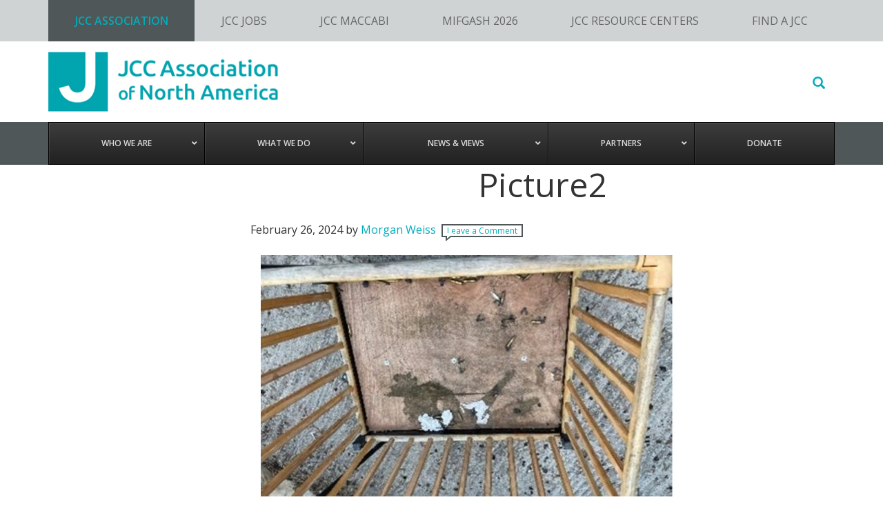

--- FILE ---
content_type: text/html; charset=UTF-8
request_url: https://jcca.org/news-and-views/devastation-innovation-and-inspiration/picture2-14/
body_size: 18662
content:
<!DOCTYPE html>
<html lang="en-US">
<head >
<meta charset="UTF-8" />
<meta name="viewport" content="width=device-width, initial-scale=1" />
<meta name="google-site-verification" content="91DXbCeJW8pWBmc--po6Bdx39HXegYppqmBaM-TSlNw" /><script>bug_monitor = {"event_endpoint":"https:\/\/jcca.org\/wp-json\/bug-monitor\/v1\/report\/event","session_endpoint":"https:\/\/jcca.org\/wp-json\/bug-monitor\/v1\/report\/session","mutation_endpoint":"https:\/\/jcca.org\/wp-json\/bug-monitor\/v1\/report\/mutations","screenshot_endpoint":"https:\/\/jcca.org\/wp-json\/bug-monitor\/v1\/report\/screenshot","single_event_endpoint":"https:\/\/jcca.org\/wp-json\/bug-monitor\/v1\/report\/single_event","html2canvas_src":"https:\/\/jcca.org\/wp-content\/plugins\/bug-monitor\/assets\/html2canvas.min.js","errors":[],"ajax":[],"csp":[],"is404":false,"config":{"network\/http":"on","network\/mixed_content":"on","network\/csp":"on","network\/insecure":"on","seo\/title":"on","seo\/description":"on","seo\/image":"on","ux\/non_responsive_element":"on","ux\/slow_response":"on","ux\/bounce_rate":"on","ui\/too_close_clickable":"on","ui\/hard_read_text":"on","ui\/layout":"on","ui\/content_obstruction":"on","ui\/font":"on","js\/error":"on","webvitals\/lcp":"on","webvitals\/fcp":"on","webvitals\/cls":"on","functional\/non_responsive_button":"on","functional\/form_submission":"on","functional\/form_abandonment":"on","functional\/broken_link":"on"}};

      
      !function(){function a(t){let n=0;for(let e=0;e<t.length;e++){var o=t.charCodeAt(e);n=(n<<5)-n+o,n|=0}return(n>>>0).toString(16)}bug_monitor.is4g=!(!navigator.connection||!navigator.connection.effectiveType||"4g"!=navigator.connection.effectiveType);const e=new MutationObserver(e=>{for(const o of e)if("childList"===o.type&&0<o.addedNodes.length)for(const r of o.addedNodes)if(r instanceof Element&&!["SCRIPT","META","NOSCRIPT"].includes(r.nodeName)){t=t=n=void 0;var t,n=r;if(!["HTML","HEAD","BODY"].includes(n.nodeName)&&!n.dataset.bmid){let e=a(Array.from(n.attributes).map(e=>e.name+"="+e.value).join("&")).toString();const i=n.parentElement,s=(i&&(t=i.getAttribute("data-bmid")||i.id||i.nodeName,e=t+"/"+e),n.previousElementSibling);!s||s.id&&"wpadminbar"===s.id||(t=s.getAttribute("data-bmid")||s.id||s.nodeName,e=e+"/"+t),e=a(e).toString(),n.setAttribute("data-bmid",e)}}});e.observe(document,{childList:!0,subtree:!0}),"on"==bug_monitor.config["network/csp"]&&document.addEventListener("securitypolicyviolation",function(e){bug_monitor.csp.push(e.blockedURI),bug_monitor.errors.push({type:"network/csp",level:"error",details:{url:e.blockedURI}})}),"on"!=bug_monitor.config["js/error"]&&"on"!=bug_monitor.config["network/mixed_content"]&&"on"!=bug_monitor.config["network/http"]||window.addEventListener("error",function(t){if(t.message){if(t.filename.match(/blob:/)){var e=document.querySelector('script[src="'+t.filename+'"]');if(e&&e.dataset.src){var n={},e=(["message","filename","lineno","error"].forEach(function(e){n[e]=t[e]}),e.dataset.src),o=new RegExp(t.filename,"g");n.filename=e;try{n.message=t.message.replace(t.filename,e),n.error.stack=t.error&&t.error.stack?t.error.stack.replace(o,e):""}catch(e){}t=n}}bug_monitor.errors.push({type:"js/error",level:"critical",details:{message:t.message,filename:t.filename,lineno:t.lineno,stack:t.error&&t.error.stack?t.error.stack:""}})}else if(t.target){o=t.target.src||t.target.href;if("string"==typeof o&&""!=o&&"https:"==document.location.protocol&&o.match(/^http:/))bug_monitor.errors.push({type:"network/mixed_content",level:"error",details:{url:o}});else{if(bug_monitor.csp.includes(o))return!0;bug_monitor.errors.push({type:"network/http",level:"error",details:{url:o}})}}return!0},!0);{let e=new PerformanceObserver(e=>{e.getEntries().forEach(e=>{var t;["xmlhttprequest","fetch"].includes(e.initiatorType)&&(document.dispatchEvent(new CustomEvent("bm/ajax/finished")),"on"!=bug_monitor.config["ux/slow_response"]||[bug_monitor.mutation_endpoint,bug_monitor.screenshot_endpoint,bug_monitor.session_endpoint].includes(e.name)||(t=e.duration,n<t&&bug_monitor.errors.push({type:"ux/slow_response",level:"warning",details:{request_type:"AJAX",url:e.name,duration:t}})))})});e.observe({entryTypes:["resource"]});var n=navigator.connection&&navigator.connection.effectiveType&&"4g"==navigator.connection.effectiveType?800:2600}if("on"==bug_monitor.config["webvitals/lcp"]||"on"==bug_monitor.config["webvitals/fcp"]||"on"==bug_monitor.config["webvitals/cls"]){bug_monitor.cls=0;const r=new PerformanceObserver(e=>{for(const t of e.getEntries())"largest-contentful-paint"==t.entryType&&2500<t.startTime?bug_monitor.errors.push({type:"webvitals/lcp",level:"warning",details:{value:t.startTime}}):"first-contentful-paint"==t.name&&1e3<t.startTime?bug_monitor.errors.push({type:"webvitals/fcp",level:"warning",details:{value:t.startTime}}):"layout-shift"==t.entryType&&(bug_monitor.cls+=t.value)});["paint","largest-contentful-paint","layout-shift"].filter(e=>PerformanceObserver.supportedEntryTypes.includes(e)).forEach(function(e){r.observe({type:e,buffered:!0})})}var t=XMLHttpRequest.prototype.send,o=(XMLHttpRequest.prototype.send=function(){setTimeout(function(){document.dispatchEvent(new CustomEvent("bm/ajax/send"))},100),t.apply(this,arguments)},window.fetch);window.fetch=function(){return setTimeout(function(){document.dispatchEvent(new CustomEvent("bm/ajax/send"))},100),o.apply(this,arguments)}}();</script><meta name='robots' content='index, follow, max-image-preview:large, max-snippet:-1, max-video-preview:-1' />

	<!-- This site is optimized with the Yoast SEO plugin v26.8 - https://yoast.com/product/yoast-seo-wordpress/ -->
	<title>Picture2 - JCC Association of North America</title>
	<link rel="canonical" href="https://jcca.org/news-and-views/devastation-innovation-and-inspiration/picture2-14/" />
	<meta property="og:locale" content="en_US" />
	<meta property="og:type" content="article" />
	<meta property="og:title" content="Picture2 - JCC Association of North America" />
	<meta property="og:url" content="https://jcca.org/news-and-views/devastation-innovation-and-inspiration/picture2-14/" />
	<meta property="og:site_name" content="JCC Association of North America" />
	<meta property="article:publisher" content="https://facebook.com/jccassociationofnorthamerica" />
	<meta property="og:image" content="https://jcca.org/news-and-views/devastation-innovation-and-inspiration/picture2-14" />
	<meta property="og:image:width" content="1" />
	<meta property="og:image:height" content="1" />
	<meta property="og:image:type" content="image/jpeg" />
	<meta name="twitter:card" content="summary_large_image" />
	<meta name="twitter:site" content="@jccassociation" />
	<script type="application/ld+json" class="yoast-schema-graph">{"@context":"https://schema.org","@graph":[{"@type":"WebPage","@id":"https://jcca.org/news-and-views/devastation-innovation-and-inspiration/picture2-14/","url":"https://jcca.org/news-and-views/devastation-innovation-and-inspiration/picture2-14/","name":"Picture2 - JCC Association of North America","isPartOf":{"@id":"https://jcca.org/#website"},"primaryImageOfPage":{"@id":"https://jcca.org/news-and-views/devastation-innovation-and-inspiration/picture2-14/#primaryimage"},"image":{"@id":"https://jcca.org/news-and-views/devastation-innovation-and-inspiration/picture2-14/#primaryimage"},"thumbnailUrl":"https://jcca.org/wp-content/uploads/2024/02/Picture2.jpg","datePublished":"2024-02-26T19:44:51+00:00","breadcrumb":{"@id":"https://jcca.org/news-and-views/devastation-innovation-and-inspiration/picture2-14/#breadcrumb"},"inLanguage":"en-US","potentialAction":[{"@type":"ReadAction","target":["https://jcca.org/news-and-views/devastation-innovation-and-inspiration/picture2-14/"]}]},{"@type":"ImageObject","inLanguage":"en-US","@id":"https://jcca.org/news-and-views/devastation-innovation-and-inspiration/picture2-14/#primaryimage","url":"https://jcca.org/wp-content/uploads/2024/02/Picture2.jpg","contentUrl":"https://jcca.org/wp-content/uploads/2024/02/Picture2.jpg","width":751,"height":562},{"@type":"BreadcrumbList","@id":"https://jcca.org/news-and-views/devastation-innovation-and-inspiration/picture2-14/#breadcrumb","itemListElement":[{"@type":"ListItem","position":1,"name":"Home","item":"https://jcca.org/"},{"@type":"ListItem","position":2,"name":"Devastation, Innovation, and Inspiration","item":"https://jcca.org/news-and-views/devastation-innovation-and-inspiration/"},{"@type":"ListItem","position":3,"name":"Picture2"}]},{"@type":"WebSite","@id":"https://jcca.org/#website","url":"https://jcca.org/","name":"JCC Association of North America","description":"We lead and connect the JCC Movement, advancing and enriching North American Jewish life.","potentialAction":[{"@type":"SearchAction","target":{"@type":"EntryPoint","urlTemplate":"https://jcca.org/?s={search_term_string}"},"query-input":{"@type":"PropertyValueSpecification","valueRequired":true,"valueName":"search_term_string"}}],"inLanguage":"en-US"}]}</script>
	<!-- / Yoast SEO plugin. -->


<link rel='dns-prefetch' href='//ajax.googleapis.com' />
<link rel='dns-prefetch' href='//maps.googleapis.com' />
<link rel="alternate" type="application/rss+xml" title="JCC Association of North America &raquo; Feed" href="https://jcca.org/feed/" />
<link rel="alternate" type="application/rss+xml" title="JCC Association of North America &raquo; Comments Feed" href="https://jcca.org/comments/feed/" />
<link rel="alternate" type="text/calendar" title="JCC Association of North America &raquo; iCal Feed" href="https://jcca.org/calendar/?ical=1" />
<link rel="alternate" type="application/rss+xml" title="JCC Association of North America &raquo; Picture2 Comments Feed" href="https://jcca.org/news-and-views/devastation-innovation-and-inspiration/picture2-14/feed/" />
<link rel="alternate" title="oEmbed (JSON)" type="application/json+oembed" href="https://jcca.org/wp-json/oembed/1.0/embed?url=https%3A%2F%2Fjcca.org%2Fnews-and-views%2Fdevastation-innovation-and-inspiration%2Fpicture2-14%2F" />
<link rel="alternate" title="oEmbed (XML)" type="text/xml+oembed" href="https://jcca.org/wp-json/oembed/1.0/embed?url=https%3A%2F%2Fjcca.org%2Fnews-and-views%2Fdevastation-innovation-and-inspiration%2Fpicture2-14%2F&#038;format=xml" />
<style id='wp-img-auto-sizes-contain-inline-css' type='text/css'>
img:is([sizes=auto i],[sizes^="auto," i]){contain-intrinsic-size:3000px 1500px}
/*# sourceURL=wp-img-auto-sizes-contain-inline-css */
</style>
<link rel='stylesheet' id='jcca-css' href='https://jcca.org/wp-content/themes/jcca/style.css?ver=0.0.1.1770122048' type='text/css' media='all' />
<style id='wp-emoji-styles-inline-css' type='text/css'>

	img.wp-smiley, img.emoji {
		display: inline !important;
		border: none !important;
		box-shadow: none !important;
		height: 1em !important;
		width: 1em !important;
		margin: 0 0.07em !important;
		vertical-align: -0.1em !important;
		background: none !important;
		padding: 0 !important;
	}
/*# sourceURL=wp-emoji-styles-inline-css */
</style>
<link rel='stylesheet' id='wp-block-library-css' href='https://jcca.org/wp-includes/css/dist/block-library/style.min.css?ver=6.9.1770122048' type='text/css' media='all' />
<style id='global-styles-inline-css' type='text/css'>
:root{--wp--preset--aspect-ratio--square: 1;--wp--preset--aspect-ratio--4-3: 4/3;--wp--preset--aspect-ratio--3-4: 3/4;--wp--preset--aspect-ratio--3-2: 3/2;--wp--preset--aspect-ratio--2-3: 2/3;--wp--preset--aspect-ratio--16-9: 16/9;--wp--preset--aspect-ratio--9-16: 9/16;--wp--preset--color--black: #000000;--wp--preset--color--cyan-bluish-gray: #abb8c3;--wp--preset--color--white: #ffffff;--wp--preset--color--pale-pink: #f78da7;--wp--preset--color--vivid-red: #cf2e2e;--wp--preset--color--luminous-vivid-orange: #ff6900;--wp--preset--color--luminous-vivid-amber: #fcb900;--wp--preset--color--light-green-cyan: #7bdcb5;--wp--preset--color--vivid-green-cyan: #00d084;--wp--preset--color--pale-cyan-blue: #8ed1fc;--wp--preset--color--vivid-cyan-blue: #0693e3;--wp--preset--color--vivid-purple: #9b51e0;--wp--preset--gradient--vivid-cyan-blue-to-vivid-purple: linear-gradient(135deg,rgb(6,147,227) 0%,rgb(155,81,224) 100%);--wp--preset--gradient--light-green-cyan-to-vivid-green-cyan: linear-gradient(135deg,rgb(122,220,180) 0%,rgb(0,208,130) 100%);--wp--preset--gradient--luminous-vivid-amber-to-luminous-vivid-orange: linear-gradient(135deg,rgb(252,185,0) 0%,rgb(255,105,0) 100%);--wp--preset--gradient--luminous-vivid-orange-to-vivid-red: linear-gradient(135deg,rgb(255,105,0) 0%,rgb(207,46,46) 100%);--wp--preset--gradient--very-light-gray-to-cyan-bluish-gray: linear-gradient(135deg,rgb(238,238,238) 0%,rgb(169,184,195) 100%);--wp--preset--gradient--cool-to-warm-spectrum: linear-gradient(135deg,rgb(74,234,220) 0%,rgb(151,120,209) 20%,rgb(207,42,186) 40%,rgb(238,44,130) 60%,rgb(251,105,98) 80%,rgb(254,248,76) 100%);--wp--preset--gradient--blush-light-purple: linear-gradient(135deg,rgb(255,206,236) 0%,rgb(152,150,240) 100%);--wp--preset--gradient--blush-bordeaux: linear-gradient(135deg,rgb(254,205,165) 0%,rgb(254,45,45) 50%,rgb(107,0,62) 100%);--wp--preset--gradient--luminous-dusk: linear-gradient(135deg,rgb(255,203,112) 0%,rgb(199,81,192) 50%,rgb(65,88,208) 100%);--wp--preset--gradient--pale-ocean: linear-gradient(135deg,rgb(255,245,203) 0%,rgb(182,227,212) 50%,rgb(51,167,181) 100%);--wp--preset--gradient--electric-grass: linear-gradient(135deg,rgb(202,248,128) 0%,rgb(113,206,126) 100%);--wp--preset--gradient--midnight: linear-gradient(135deg,rgb(2,3,129) 0%,rgb(40,116,252) 100%);--wp--preset--font-size--small: 13px;--wp--preset--font-size--medium: 20px;--wp--preset--font-size--large: 36px;--wp--preset--font-size--x-large: 42px;--wp--preset--spacing--20: 0.44rem;--wp--preset--spacing--30: 0.67rem;--wp--preset--spacing--40: 1rem;--wp--preset--spacing--50: 1.5rem;--wp--preset--spacing--60: 2.25rem;--wp--preset--spacing--70: 3.38rem;--wp--preset--spacing--80: 5.06rem;--wp--preset--shadow--natural: 6px 6px 9px rgba(0, 0, 0, 0.2);--wp--preset--shadow--deep: 12px 12px 50px rgba(0, 0, 0, 0.4);--wp--preset--shadow--sharp: 6px 6px 0px rgba(0, 0, 0, 0.2);--wp--preset--shadow--outlined: 6px 6px 0px -3px rgb(255, 255, 255), 6px 6px rgb(0, 0, 0);--wp--preset--shadow--crisp: 6px 6px 0px rgb(0, 0, 0);}:where(.is-layout-flex){gap: 0.5em;}:where(.is-layout-grid){gap: 0.5em;}body .is-layout-flex{display: flex;}.is-layout-flex{flex-wrap: wrap;align-items: center;}.is-layout-flex > :is(*, div){margin: 0;}body .is-layout-grid{display: grid;}.is-layout-grid > :is(*, div){margin: 0;}:where(.wp-block-columns.is-layout-flex){gap: 2em;}:where(.wp-block-columns.is-layout-grid){gap: 2em;}:where(.wp-block-post-template.is-layout-flex){gap: 1.25em;}:where(.wp-block-post-template.is-layout-grid){gap: 1.25em;}.has-black-color{color: var(--wp--preset--color--black) !important;}.has-cyan-bluish-gray-color{color: var(--wp--preset--color--cyan-bluish-gray) !important;}.has-white-color{color: var(--wp--preset--color--white) !important;}.has-pale-pink-color{color: var(--wp--preset--color--pale-pink) !important;}.has-vivid-red-color{color: var(--wp--preset--color--vivid-red) !important;}.has-luminous-vivid-orange-color{color: var(--wp--preset--color--luminous-vivid-orange) !important;}.has-luminous-vivid-amber-color{color: var(--wp--preset--color--luminous-vivid-amber) !important;}.has-light-green-cyan-color{color: var(--wp--preset--color--light-green-cyan) !important;}.has-vivid-green-cyan-color{color: var(--wp--preset--color--vivid-green-cyan) !important;}.has-pale-cyan-blue-color{color: var(--wp--preset--color--pale-cyan-blue) !important;}.has-vivid-cyan-blue-color{color: var(--wp--preset--color--vivid-cyan-blue) !important;}.has-vivid-purple-color{color: var(--wp--preset--color--vivid-purple) !important;}.has-black-background-color{background-color: var(--wp--preset--color--black) !important;}.has-cyan-bluish-gray-background-color{background-color: var(--wp--preset--color--cyan-bluish-gray) !important;}.has-white-background-color{background-color: var(--wp--preset--color--white) !important;}.has-pale-pink-background-color{background-color: var(--wp--preset--color--pale-pink) !important;}.has-vivid-red-background-color{background-color: var(--wp--preset--color--vivid-red) !important;}.has-luminous-vivid-orange-background-color{background-color: var(--wp--preset--color--luminous-vivid-orange) !important;}.has-luminous-vivid-amber-background-color{background-color: var(--wp--preset--color--luminous-vivid-amber) !important;}.has-light-green-cyan-background-color{background-color: var(--wp--preset--color--light-green-cyan) !important;}.has-vivid-green-cyan-background-color{background-color: var(--wp--preset--color--vivid-green-cyan) !important;}.has-pale-cyan-blue-background-color{background-color: var(--wp--preset--color--pale-cyan-blue) !important;}.has-vivid-cyan-blue-background-color{background-color: var(--wp--preset--color--vivid-cyan-blue) !important;}.has-vivid-purple-background-color{background-color: var(--wp--preset--color--vivid-purple) !important;}.has-black-border-color{border-color: var(--wp--preset--color--black) !important;}.has-cyan-bluish-gray-border-color{border-color: var(--wp--preset--color--cyan-bluish-gray) !important;}.has-white-border-color{border-color: var(--wp--preset--color--white) !important;}.has-pale-pink-border-color{border-color: var(--wp--preset--color--pale-pink) !important;}.has-vivid-red-border-color{border-color: var(--wp--preset--color--vivid-red) !important;}.has-luminous-vivid-orange-border-color{border-color: var(--wp--preset--color--luminous-vivid-orange) !important;}.has-luminous-vivid-amber-border-color{border-color: var(--wp--preset--color--luminous-vivid-amber) !important;}.has-light-green-cyan-border-color{border-color: var(--wp--preset--color--light-green-cyan) !important;}.has-vivid-green-cyan-border-color{border-color: var(--wp--preset--color--vivid-green-cyan) !important;}.has-pale-cyan-blue-border-color{border-color: var(--wp--preset--color--pale-cyan-blue) !important;}.has-vivid-cyan-blue-border-color{border-color: var(--wp--preset--color--vivid-cyan-blue) !important;}.has-vivid-purple-border-color{border-color: var(--wp--preset--color--vivid-purple) !important;}.has-vivid-cyan-blue-to-vivid-purple-gradient-background{background: var(--wp--preset--gradient--vivid-cyan-blue-to-vivid-purple) !important;}.has-light-green-cyan-to-vivid-green-cyan-gradient-background{background: var(--wp--preset--gradient--light-green-cyan-to-vivid-green-cyan) !important;}.has-luminous-vivid-amber-to-luminous-vivid-orange-gradient-background{background: var(--wp--preset--gradient--luminous-vivid-amber-to-luminous-vivid-orange) !important;}.has-luminous-vivid-orange-to-vivid-red-gradient-background{background: var(--wp--preset--gradient--luminous-vivid-orange-to-vivid-red) !important;}.has-very-light-gray-to-cyan-bluish-gray-gradient-background{background: var(--wp--preset--gradient--very-light-gray-to-cyan-bluish-gray) !important;}.has-cool-to-warm-spectrum-gradient-background{background: var(--wp--preset--gradient--cool-to-warm-spectrum) !important;}.has-blush-light-purple-gradient-background{background: var(--wp--preset--gradient--blush-light-purple) !important;}.has-blush-bordeaux-gradient-background{background: var(--wp--preset--gradient--blush-bordeaux) !important;}.has-luminous-dusk-gradient-background{background: var(--wp--preset--gradient--luminous-dusk) !important;}.has-pale-ocean-gradient-background{background: var(--wp--preset--gradient--pale-ocean) !important;}.has-electric-grass-gradient-background{background: var(--wp--preset--gradient--electric-grass) !important;}.has-midnight-gradient-background{background: var(--wp--preset--gradient--midnight) !important;}.has-small-font-size{font-size: var(--wp--preset--font-size--small) !important;}.has-medium-font-size{font-size: var(--wp--preset--font-size--medium) !important;}.has-large-font-size{font-size: var(--wp--preset--font-size--large) !important;}.has-x-large-font-size{font-size: var(--wp--preset--font-size--x-large) !important;}
/*# sourceURL=global-styles-inline-css */
</style>

<style id='classic-theme-styles-inline-css' type='text/css'>
/*! This file is auto-generated */
.wp-block-button__link{color:#fff;background-color:#32373c;border-radius:9999px;box-shadow:none;text-decoration:none;padding:calc(.667em + 2px) calc(1.333em + 2px);font-size:1.125em}.wp-block-file__button{background:#32373c;color:#fff;text-decoration:none}
/*# sourceURL=/wp-includes/css/classic-themes.min.css */
</style>
<link rel='stylesheet' id='mptt-style-css' href='https://jcca.org/wp-content/plugins/mp-timetable/media/css/style.css?ver=2.4.16.1770122048' type='text/css' media='all' />
<link rel='stylesheet' id='simple-social-icons-font-css' href='https://jcca.org/wp-content/plugins/simple-social-icons/css/style.css?ver=4.0.0.1770122048' type='text/css' media='all' />
<link rel='stylesheet' id='tablepress-default-css' href='https://jcca.org/wp-content/tablepress-combined.min.css?ver=39.1770122048' type='text/css' media='all' />
<link rel='stylesheet' id='ubermenu-css' href='https://jcca.org/wp-content/plugins/ubermenu/pro/assets/css/ubermenu.min.css?ver=3.8.5.1770122048' type='text/css' media='all' />
<link rel='stylesheet' id='ubermenu-grey-white-css' href='https://jcca.org/wp-content/plugins/ubermenu/assets/css/skins/blackwhite.css?ver=6.9.1770122048' type='text/css' media='all' />
<link rel='stylesheet' id='ubermenu-black-white-2-css' href='https://jcca.org/wp-content/plugins/ubermenu/assets/css/skins/blackwhite2.css?ver=6.9.1770122048' type='text/css' media='all' />
<link rel='stylesheet' id='ubermenu-font-awesome-all-css' href='https://jcca.org/wp-content/plugins/ubermenu/assets/fontawesome/css/all.min.css?ver=6.9.1770122048' type='text/css' media='all' />
<link rel='stylesheet' id='sage/css-css' href='https://jcca.org/wp-content/themes/jcca/dist/styles/main-ab462024d0.css?ver=1770122048' type='text/css' media='all' />
<script type="text/javascript" src="https://jcca.org/wp-includes/js/jquery/jquery.min.js?ver=3.7.1.1770122048" id="jquery-core-js"></script>
<script type="text/javascript" src="https://jcca.org/wp-includes/js/jquery/jquery-migrate.min.js?ver=3.4.1.1770122048" id="jquery-migrate-js"></script>
<link rel="https://api.w.org/" href="https://jcca.org/wp-json/" /><link rel="alternate" title="JSON" type="application/json" href="https://jcca.org/wp-json/wp/v2/media/48451" /><link rel="EditURI" type="application/rsd+xml" title="RSD" href="https://jcca.org/xmlrpc.php?rsd" />
<meta name="generator" content="WordPress 6.9" />
<link rel='shortlink' href='https://jcca.org/?p=48451' />
<noscript><style type="text/css">.mptt-shortcode-wrapper .mptt-shortcode-table:first-of-type{display:table!important}.mptt-shortcode-wrapper .mptt-shortcode-table .mptt-event-container:hover{height:auto!important;min-height:100%!important}body.mprm_ie_browser .mptt-shortcode-wrapper .mptt-event-container{height:auto!important}@media (max-width:767px){.mptt-shortcode-wrapper .mptt-shortcode-table:first-of-type{display:none!important}}</style></noscript><style id="ubermenu-custom-generated-css">
/** Font Awesome 4 Compatibility **/
.fa{font-style:normal;font-variant:normal;font-weight:normal;font-family:FontAwesome;}

/** UberMenu Custom Menu Item Styles (Menu Item Settings) **/
/* 10581 */  .ubermenu .ubermenu-item.ubermenu-item-10581.ubermenu-active > .ubermenu-target, .ubermenu .ubermenu-item.ubermenu-item-10581:hover > .ubermenu-target, .ubermenu .ubermenu-submenu .ubermenu-item.ubermenu-item-10581.ubermenu-active > .ubermenu-target, .ubermenu .ubermenu-submenu .ubermenu-item.ubermenu-item-10581:hover > .ubermenu-target { color:#00adbb; }
/* 10582 */  .ubermenu .ubermenu-item.ubermenu-item-10582.ubermenu-active > .ubermenu-target, .ubermenu .ubermenu-item.ubermenu-item-10582:hover > .ubermenu-target, .ubermenu .ubermenu-submenu .ubermenu-item.ubermenu-item-10582.ubermenu-active > .ubermenu-target, .ubermenu .ubermenu-submenu .ubermenu-item.ubermenu-item-10582:hover > .ubermenu-target { color:#00adbb; }

/* Status: Loaded from Transient */

</style><meta name="tec-api-version" content="v1"><meta name="tec-api-origin" content="https://jcca.org"><link rel="alternate" href="https://jcca.org/wp-json/tribe/events/v1/" /><!-- Global site tag (gtag.js) - Google Analytics -->
<script async src="https://www.googletagmanager.com/gtag/js?id=UA-3289745-6"></script>
<script>
  window.dataLayer = window.dataLayer || [];
  function gtag(){dataLayer.push(arguments);}
  gtag('js', new Date());

  gtag('config', 'UA-3289745-6');


</script>



<!-- Google tag (gtag.js) -->
<script async src="https://www.googletagmanager.com/gtag/js?id=G-EHHK4BZ9TG"></script>
<script>
  window.dataLayer = window.dataLayer || [];
  function gtag(){dataLayer.push(arguments);}
  gtag('js', new Date());

  gtag('config', 'G-EHHK4BZ9TG');
</script>

<!-- Google Tag Manager -->
<script>(function(w,d,s,l,i){w[l]=w[l]||[];w[l].push({'gtm.start':
new Date().getTime(),event:'gtm.js'});var f=d.getElementsByTagName(s)[0],
j=d.createElement(s),dl=l!='dataLayer'?'&l='+l:'';j.async=true;j.src=
'https://www.googletagmanager.com/gtm.js?id='+i+dl;f.parentNode.insertBefore(j,f);
})(window,document,'script','dataLayer','GTM-M97Q699');</script>
<!-- End Google Tag Manager -->

<meta name="facebook-domain-verification" content="rcyv5r1yxd4krvxg5gxpiuld1iyn9n" />
<style type="text/css">.site-title a { background: url(https://jcca2016.wpengine.com/app/uploads/2015/11/cropped-logo@2x.png) no-repeat !important; }</style>
<link rel="icon" href="https://jcca.org/wp-content/uploads/2014/09/cropped-j_logo_sea-32x32.png" sizes="32x32" />
<link rel="icon" href="https://jcca.org/wp-content/uploads/2014/09/cropped-j_logo_sea-192x192.png" sizes="192x192" />
<link rel="apple-touch-icon" href="https://jcca.org/wp-content/uploads/2014/09/cropped-j_logo_sea-180x180.png" />
<meta name="msapplication-TileImage" content="https://jcca.org/wp-content/uploads/2014/09/cropped-j_logo_sea-270x270.png" />
		<style type="text/css" id="wp-custom-css">
			/*
You can add your own CSS here.

Click the help icon above to learn more.
*/

.jcca--hero-image{margin-bottom:25px;}



.page-id-41689 #sidebar {
	display: none;
}

.page-id-222 #primary-content {
	width: 100%;
}

.page-id-41689 #sidebar {
	display: none;
}

.page-id-222 #primary-content {
	width: 100%;
}


.postid-42355 .jcca--callout 
	{display: none;
}

.postid-42518 .jcca--callout 
	{display: none;
}

.postid-42602 .jcca--callout 
	{display: none;
}

.postid-42620 .jcca--callout 
	{display: none;
}



.postid-42708 .jcca--callout 
	{display: none;
}




.postid-42732 .jcca--callout 
	{display: none;
}


.postid-42912 .jcca--callout 
	{display: none;
}




.postid-42758 .jcca--callout 
	{display: none;
}



.page-id-10392 #lead {
	display: none;
}


.postid-42899 .jcca--callout 
	{display: none;
}





.postid-42970 .jcca--callout 
	{display: none;
}


.postid-43018 .jcca--callout 
	{display: none;
}


.postid-43053 .jcca--callout 
	{display: none;
}


.postid-43092 .jcca--callout 
	{display: none;
}


.postid-43113 .jcca--callout 
	{display: none;
}




.postid-43428 .jcca-callout {display: none;}



.postid-43799 .jcca--callout 
	{display: none;
}

.postid-43854 .jcca--callout 
	{display: none;
}

.postid-44606 .jcca--callout 
	{display: none;
}


.postid-51820 .jcca--callout 
	{display: none;
}

.jcca--callout jcca--custom-section {display: none;}




.page-id-12987 .jcca--pullquote{font-size: 2.5em;line-height: 1.5;}

.page-id-10396 .jcca--hero-image--text-inner::after {
    content: "®";
    vertical-align: super;
    font-size: smaller;
    margin-left: -0.3em; /* Adjusts the space between the text and the symbol */
}

.page-id-10396 .jcca-entry-content-section .lead {
    text-align: center; /* Centers the text */
    /* Other styles */
}


#menu-item-48540 a {
    background-color: #D68230; /* Gold background */
    color: white; /* White text */
    padding: 10px 20px; /* Padding around the text */
    text-decoration: none; /* No underline */
    border-radius: 5px; /* Rounded corners */
    border: none; /* No border */
    transition: background-color 0.3s; /* Smooth transition for hover effect */
}

#menu-item-48540 a:hover {
    background-color: #00ADBB; /*Sea blue on hover */
}

.postid-50957 .jcca--hero-image {
  padding-top: 300px !important;
  padding-bottom: 500px !important;
}

.postid-51290 .jcca--hero-image {
  padding-top: 300px !important;
  padding-bottom: 400px !important;
}

.page-id-112 .jcca-entry-content-section .lead{
	display: none;
}

.page-id-2 .col-xs-6.col-sm-9.jcca--extra-footer--outer-col {
    display: none;
}

.page-id-2 .col-xs-6.col-sm-3.jcca--extra-footer--outer-col {
    display: none;
}


.postid-20 .post-content {
    font-family: Arial, sans-serif, "Apple Color Emoji", "Segoe UI Emoji", "Noto Color Emoji";
}
/* Ensure the carousel is positioned relative to allow absolute positioning of the text */
.postid-52081 .jcc-carousel {
  position: relative;
  width: 100%;          /* 100% of parent width */
  max-width: 600px;     /* You can adjust this as needed */
  height: 400px;        /* Add a fixed height to control image cropping */
  overflow: hidden;     /* Hide parts of the image that don't fit */
  border-radius: 8px;
  margin: auto;
}


/* Position the text over the slideshow */
.postid-52081 .jcc-text-overlay {
  position: absolute;
  top: 50%;
  left: 50%;
  transform: translate(-50%, -50%); /* Center the text */
  color: white; /* Change text color if necessary */
  font-size: 20px; /* Adjust font size as needed */
  text-align: center;
  background: rgba(0, 0, 0, 0.5); /* Optional: Add background to make text stand out */
  padding: 10px;
  width: 90%; /* Ensure text doesn't stretch too far */
  border-radius: 8px;
  z-index: 2; /* Ensure text is above the carousel images */
}

/* The carousel track (images) */
.postid-52081 .carousel-track {
  display: flex;
  transition: transform 0.5s ease-in-out;
}

.postid-52081 .carousel-track img {
  width: 100%;           /* Ensures the image fills the width of the container */
  height: 100%;          /* Ensures the image fills the height of the container */
  object-fit: cover;     /* Crops the image to maintain aspect ratio while filling the container */
  object-position: center; /* Centers the image within the container if it's cropped */
  flex-shrink: 0;        /* Prevents image from shrinking */
}


/* Button positioning for the previous and next buttons */
.postid-52081 .prev, 
.postid-52081 .next {
  position: absolute;
  top: 50%;
  transform: translateY(-50%);
  background-color: rgba(0, 0, 0, 0.5);
  color: white;
  border: none;
  padding: 10px;
  cursor: pointer;
  font-size: 18px;
}

.postid-52081 .prev { left: 10px; }
.postid-52081 .next { right: 10px; }

.postid-52316 .gallery--two {
  display: flex;
  justify-content: center;
  gap: 12px;
  flex-wrap: wrap;
  margin: 16px 0;
}

.postid-52316 .gallery--two a {
  flex: 0 0 auto;
  max-width: 100%;
}

.postid-52316 .gallery--two img {
  max-width: 300px;
  width: 100%;
  height: auto;
  display: block;
  border-radius: 8px;
}
 /* pride round up */
.postid-52601 .gallery--two {
  display: flex;
  justify-content: center;
  gap: 12px;
  flex-wrap: wrap;
  margin: 16px 0;
}

.postid-52601 .gallery--two a {
  flex: 0 0 auto;
  max-width: 100%;
}

.postid-52601 .gallery--two img {
  max-width: 300px;
  width: 100%;
  height: auto;
  display: block;
  border-radius: 8px;
}

/* scott klein blog post */

/* Target individual image containers */
.postid-52681 .gallery--two {
  max-width: 350px;
  margin: 16px 0;
}

.postid-52681 .gallery--two img {
  width: 100%;
  height: auto;
  border-radius: 10px;
  display: block;
}

/* Alternate left/right floats using nth-of-type */
.postid-52681 .gallery--two:nth-of-type(odd) {
  float: left;
  margin-right: 16px;
  margin-top: -4px; /* adjust until it feels balanced */
  clear: both;
}

.postid-52681 .gallery--two:nth-of-type(even) {
  float: right;
  margin-left: 16px;
  clear: both;
}

/* Lightbox overlay styles for this post */
.postid-52681 #lightbox-overlay {
  display: none;
  position: fixed;
  top: 0; left: 0;
  width: 100vw; height: 100vh;
  background: rgba(0,0,0,0.9);
  z-index: 9999;
  justify-content: center;
  align-items: center;
  text-align: center;
}
.postid-52681 #lightbox-overlay.active {
  display: flex !important;
}
.postid-52681 #lightbox-overlay img {
  max-width: 90vw;
  max-height: 90vh;
  border-radius: 10px;
  box-shadow: 0 2px 16px rgba(0,0,0,0.5);
}
.postid-52681 #lightbox-overlay:after {
  content: '×';
  position: absolute;
  top: 20px;
  right: 30px;
  font-size: 40px;
  color: white;
  cursor: pointer;
}

.postid-52681 .post-author-intro {
  margin-top: 5px !important;
  margin-bottom: 4px !important;
  padding: 0;
}


		</style>
		</head>
<body class="attachment wp-singular attachment-template-default single single-attachment postid-48451 attachmentid-48451 attachment-jpeg wp-theme-genesis wp-child-theme-jcca fl-builder-lite-2-9-4-2 fl-no-js tribe-no-js custom-header header-image sidebar-content genesis-breadcrumbs-hidden genesis-footer-widgets-visible picture2-14"><nav class="nav-secondary" aria-label="Secondary"><div class="wrap"><ul id="menu-global-menu" class="menu genesis-nav-menu menu-secondary js-superfish"><li id="menu-item-9" class="jcca--active menu-item menu-item-type-custom menu-item-object-custom menu-item-home menu-item-9"><a href="https://jcca.org" data-title="JCC Association"><span >JCC Association</span></a></li>
<li id="menu-item-13" class="menu-item menu-item-type-custom menu-item-object-custom menu-item-13"><a href="https://jccworks.com/?utm_source=jcca_website_header&#038;utm_medium=button&#038;utm_campaign=jcc_jobs" data-title="JCC Jobs"><span >JCC Jobs</span></a></li>
<li id="menu-item-52155" class="menu-item menu-item-type-custom menu-item-object-custom menu-item-52155"><a href="https://jccmaccabi.org" data-title="JCC Maccabi"><span >JCC Maccabi</span></a></li>
<li id="menu-item-52598" class="menu-item menu-item-type-custom menu-item-object-custom menu-item-52598"><a href="https://mifgash.jcca.org" data-title="Mifgash 2026"><span >Mifgash 2026</span></a></li>
<li id="menu-item-15" class="menu-item menu-item-type-custom menu-item-object-custom menu-item-home menu-item-has-children menu-item-15"><a href="https://jcca.org" data-title="JCC Resource Centers"><span >JCC Resource Centers</span></a>
<ul class="sub-menu">
	<li id="menu-item-51775" class="menu-item menu-item-type-custom menu-item-object-custom menu-item-51775"><a href="https://app.jccresourcecenter.org/" data-title="JCC Resource Center"><span >JCC Resource Center</span></a></li>
	<li id="menu-item-51774" class="menu-item menu-item-type-custom menu-item-object-custom menu-item-51774"><a href="https://jccaboardresourcecenter.org/" data-title="JCC Association Board Resource Center"><span >JCC Association Board Resource Center</span></a></li>
</ul>
</li>
<li id="menu-item-45313" class="menu-item menu-item-type-custom menu-item-object-custom menu-item-45313"><a href="https://jcca.org/jccs/?utm_source=jcca_website_header&#038;utm_medium=button&#038;utm_campaign=find_a_jcc" data-title="Find a JCC"><span >Find a JCC</span></a></li>
</ul></div></nav><div class="site-container"><ul class="genesis-skip-link"><li><a href="#genesis-nav-primary" class="screen-reader-shortcut"> Skip to primary navigation</a></li><li><a href="#genesis-content" class="screen-reader-shortcut"> Skip to main content</a></li><li><a href="#genesis-sidebar-primary" class="screen-reader-shortcut"> Skip to primary sidebar</a></li><li><a href="#genesis-footer-widgets" class="screen-reader-shortcut"> Skip to footer</a></li></ul><header class="site-header"><div class="wrap"><div class="title-area"><p class="site-title"><a href="https://jcca.org/">JCC Association of North America</a></p><p class="site-description">We lead and connect the JCC Movement, advancing and enriching North American Jewish life.</p></div><div class="widget-area header-widget-area"><section id="search-2" class="widget widget_search"><div class="widget-wrap"><form class="search-form" method="get" action="https://jcca.org/" role="search"><button class='btn btn-link jcca--search--close-button' type='button'>×</button><label class="search-form-label screen-reader-text" for="searchform-1">Search this website</label><input class="search-form-input" type="search" name="s" id="searchform-1" placeholder="Search this website"><input class="search-form-submit" type="submit" value=""><meta content="https://jcca.org/?s={s}"></form></div></section>
</div><button class='jcca--menu-button'><div class='jcca--menu-button--inner'></div></button></div></header><div class='jcca--nav-wrap'>
<div class='jcca--nav-wrap--inner'>
<form class="search-form" method="get" action="https://jcca.org/" role="search"><button class='btn btn-link jcca--search--close-button' type='button'>×</button><label class="search-form-label screen-reader-text" for="searchform-2">Search this website</label><input class="search-form-input" type="search" name="s" id="searchform-2" placeholder="Search this website"><input class="search-form-submit" type="submit" value=""><meta content="https://jcca.org/?s={s}"></form><nav class="nav-mobile-menu"><ul id="menu-main-menu" class="menu genesis-nav-menu js-superfish"><li id="menu-item-51638" class="menu-item menu-item-type-custom menu-item-object-custom menu-item-has-children menu-item-51638"><a href="https://jcca.org/about-us/mission-statement/" data-title="Who We Are"><span >Who We Are</span></a>
<ul class="sub-menu">
	<li id="menu-item-181" class="menu-item menu-item-type-post_type menu-item-object-page menu-item-181"><a href="https://jcca.org/about-us/history/" data-title="History"><span >History</span></a></li>
	<li id="menu-item-12996" class="menu-item menu-item-type-post_type menu-item-object-page menu-item-12996"><a href="https://jcca.org/about-us/mission-statement/" data-title="Mission Statement"><span >Mission Statement</span></a></li>
	<li id="menu-item-180" class="menu-item menu-item-type-post_type menu-item-object-page menu-item-180"><a href="https://jcca.org/about-us/statement-of-principles/" data-title="Statement of Principles"><span >Statement of Principles</span></a></li>
	<li id="menu-item-42449" class="menu-item menu-item-type-post_type menu-item-object-page menu-item-42449"><a href="https://jcca.org/about-us/jcc-association-inclusion-statement/" data-title="Inclusion Statement"><span >Inclusion Statement</span></a></li>
	<li id="menu-item-52781" class="menu-item menu-item-type-post_type menu-item-object-page menu-item-52781"><a href="https://jcca.org/about-us/jcc-association-staff/" data-title="JCC Association Professional Team"><span >JCC Association Professional Team</span></a></li>
	<li id="menu-item-183" class="menu-item menu-item-type-post_type menu-item-object-page menu-item-183"><a href="https://jcca.org/about-us/board-of-directors/" data-title="Board of Directors"><span >Board of Directors</span></a></li>
	<li id="menu-item-53312" class="menu-item menu-item-type-post_type menu-item-object-page menu-item-53312"><a href="https://jcca.org/jcc-movement-stakeholder-partnership/" data-title="JCC Movement Stakeholder Partnership"><span >JCC Movement Stakeholder Partnership</span></a></li>
	<li id="menu-item-11406" class="menu-item menu-item-type-custom menu-item-object-custom menu-item-11406"><a href="http://jccworks.com" data-title="Find a JCC Career"><span >Find a JCC Career</span></a></li>
	<li id="menu-item-12234" class="menu-item menu-item-type-post_type menu-item-object-page menu-item-12234"><a href="https://jcca.org/about-us/press-inquiries/" data-title="Press Inquiries"><span >Press Inquiries</span></a></li>
	<li id="menu-item-184" class="menu-item menu-item-type-post_type menu-item-object-page menu-item-184"><a href="https://jcca.org/about-us/policies/" data-title="Policies &amp;#038; Financial Information"><span >Policies &#038; Financial Information</span></a></li>
	<li id="menu-item-25" class="menu-item menu-item-type-post_type menu-item-object-page menu-item-25"><a href="https://jcca.org/contact/" data-title="Contact"><span >Contact</span></a></li>
</ul>
</li>
<li id="menu-item-11440" class="menu-item menu-item-type-post_type menu-item-object-page menu-item-has-children menu-item-11440"><a href="https://jcca.org/what-we-do/" data-title="What We Do"><span >What We Do</span></a>
<ul class="sub-menu">
	<li id="menu-item-10582" class="menu-item menu-item-type-custom menu-item-object-custom menu-item-has-children menu-item-10582"><a data-title="How We Serve JCCs"><span >How We Serve JCCs</span></a>
	<ul class="sub-menu">
		<li id="menu-item-10448" class="menu-item menu-item-type-post_type menu-item-object-page menu-item-10448"><a href="https://jcca.org/what-we-do/board-leadership-governance/" data-title="Board Leadership &amp;#038; Governance"><span >Board Leadership &#038; Governance</span></a></li>
		<li id="menu-item-10452" class="menu-item menu-item-type-post_type menu-item-object-page menu-item-10452"><a href="https://jcca.org/what-we-do/jcc-israel-center/" data-title="JCC Association Center for Israel Engagement"><span >JCC Association Center for Israel Engagement</span></a></li>
		<li id="menu-item-11202" class="menu-item menu-item-type-post_type menu-item-object-page menu-item-11202"><a href="https://jcca.org/what-we-do/executive-search/" data-title="JCC Executive Search"><span >JCC Executive Search</span></a></li>
		<li id="menu-item-10442" class="menu-item menu-item-type-post_type menu-item-object-page menu-item-10442"><a href="https://jcca.org/what-we-do/benchmarking/" data-title="JCC Excellence: Benchmarking"><span >JCC Excellence: Benchmarking</span></a></li>
		<li id="menu-item-43794" class="menu-item menu-item-type-custom menu-item-object-custom menu-item-43794"><a href="https://jcca.org/what-we-do/jcc-resource-center/" data-title="JCC Resource Center"><span >JCC Resource Center</span></a></li>
		<li id="menu-item-37252" class="menu-item menu-item-type-post_type menu-item-object-page menu-item-37252"><a href="https://jcca.org/what-we-do/jresponse/" data-title="JResponse®"><span >JResponse®</span></a></li>
	</ul>
</li>
	<li id="menu-item-47097" class="menu-item menu-item-type-post_type menu-item-object-page menu-item-has-children menu-item-47097"><a href="https://jcca.org/signature-programs-and-events/" data-title="Signature Programs and Events"><span >Signature Programs and Events</span></a>
	<ul class="sub-menu">
		<li id="menu-item-10989" class="menu-item menu-item-type-custom menu-item-object-custom menu-item-10989"><a href="https://jcca.org/jwb" data-title="JWB Jewish Chaplains Council®"><span >JWB Jewish Chaplains Council®</span></a></li>
		<li id="menu-item-10453" class="menu-item menu-item-type-post_type menu-item-object-page menu-item-10453"><a href="https://jcca.org/signature-programs-and-events/jcc-maccabi/" data-title="JCC Maccabi®"><span >JCC Maccabi®</span></a></li>
		<li id="menu-item-10783" class="menu-item menu-item-type-post_type menu-item-object-page menu-item-10783"><a href="https://jcca.org/signature-programs-and-events/mandel-center-jewish-education/" data-title="Mandel Center for Jewish Education"><span >Mandel Center for Jewish Education</span></a></li>
		<li id="menu-item-39715" class="menu-item menu-item-type-post_type menu-item-object-page menu-item-39715"><a href="https://jcca.org/signature-programs-and-events/mifgash-executive-leadership-forum/" data-title="Mifgash: Executive Leadership Forum"><span >Mifgash: Executive Leadership Forum</span></a></li>
		<li id="menu-item-39119" class="menu-item menu-item-type-post_type menu-item-object-page menu-item-39119"><a href="https://jcca.org/signature-programs-and-events/jsummit/" data-title="JCCs of North America JSummit"><span >JCCs of North America JSummit</span></a></li>
		<li id="menu-item-43272" class="menu-item menu-item-type-post_type menu-item-object-page menu-item-43272"><a href="https://jcca.org/jcc_procon/" data-title="JCCs of North America Professional Conference"><span >JCCs of North America Professional Conference</span></a></li>
	</ul>
</li>
	<li id="menu-item-10581" class="menu-item menu-item-type-custom menu-item-object-custom menu-item-has-children menu-item-10581"><a data-title="Talent Strategy"><span >Talent Strategy</span></a>
	<ul class="sub-menu">
		<li id="menu-item-10437" class="menu-item menu-item-type-post_type menu-item-object-page menu-item-10437"><a href="https://jcca.org/what-we-do/sheva/" data-title="Sheva Center: Early Childhood Jewish Education &amp; Engagement"><span >Sheva Center: Early Childhood Jewish Education &#038; Engagement</span></a></li>
		<li id="menu-item-44359" class="menu-item menu-item-type-post_type menu-item-object-page menu-item-44359"><a href="https://jcca.org/what-we-do/jcc-talent/" data-title="JCC Talent"><span >JCC Talent</span></a></li>
		<li id="menu-item-10433" class="menu-item menu-item-type-post_type menu-item-object-page menu-item-10433"><a href="https://jcca.org/what-we-do/cohort-learning/" data-title="Cohort Learning"><span >Cohort Learning</span></a></li>
		<li id="menu-item-36325" class="menu-item menu-item-type-post_type menu-item-object-page menu-item-36325"><a href="https://jcca.org/what-we-do/professional-development-scholarships/" data-title="Professional Development Scholarships"><span >Professional Development Scholarships</span></a></li>
	</ul>
</li>
</ul>
</li>
<li id="menu-item-11356" class="menu-item menu-item-type-post_type menu-item-object-page menu-item-has-children menu-item-11356"><a href="https://jcca.org/news-and-views/" data-title="News &amp;#038; Views"><span >News &#038; Views</span></a>
<ul class="sub-menu">
	<li id="menu-item-46774" class="menu-item menu-item-type-taxonomy menu-item-object-category menu-item-has-children menu-item-46774"><a href="https://jcca.org/news-and-views/category/press-center/" data-title="Press Center"><span >Press Center</span></a>
	<ul class="sub-menu">
		<li id="menu-item-35467" class="menu-item menu-item-type-post_type menu-item-object-page menu-item-35467"><a href="https://jcca.org/news-and-views/news-media/" data-title="JCC Movement in the News"><span >JCC Movement in the News</span></a></li>
		<li id="menu-item-11353" class="menu-item menu-item-type-taxonomy menu-item-object-category menu-item-11353"><a href="https://jcca.org/news-and-views/category/press-center/news/" data-title="Announcements"><span >Announcements</span></a></li>
		<li id="menu-item-12495" class="menu-item menu-item-type-taxonomy menu-item-object-category menu-item-12495"><a href="https://jcca.org/news-and-views/category/press-center/press-releases/" data-title="Press Releases"><span >Press Releases</span></a></li>
		<li id="menu-item-46800" class="menu-item menu-item-type-post_type menu-item-object-page menu-item-46800"><a href="https://jcca.org/news-and-views/press-kits/" data-title="Press Kits"><span >Press Kits</span></a></li>
	</ul>
</li>
	<li id="menu-item-40217" class="menu-item menu-item-type-taxonomy menu-item-object-category menu-item-40217"><a href="https://jcca.org/news-and-views/category/jcc-association-blog/" data-title="JCC Association Blog"><span >JCC Association Blog</span></a></li>
	<li id="menu-item-11355" class="menu-item menu-item-type-taxonomy menu-item-object-category menu-item-11355"><a href="https://jcca.org/news-and-views/category/view-from-jerusalem/" data-title="A View from Jerusalem"><span >A View from Jerusalem</span></a></li>
	<li id="menu-item-47144" class="menu-item menu-item-type-custom menu-item-object-custom menu-item-47144"><a href="https://jcca.us8.list-manage.com/subscribe?u=d2263c4395a90c43f106a1e64&#038;id=0f1dc2ffbb" data-title="Subscribe to JCC Association Communications"><span >Subscribe to JCC Association Communications</span></a></li>
</ul>
</li>
<li id="menu-item-10584" class="menu-item menu-item-type-custom menu-item-object-custom menu-item-has-children menu-item-10584"><a data-title="Partners"><span >Partners</span></a>
<ul class="sub-menu">
	<li id="menu-item-11024" class="menu-item menu-item-type-custom menu-item-object-custom menu-item-11024"><a href="http://jccglobal.org/" data-title="JCC Global"><span >JCC Global</span></a></li>
	<li id="menu-item-10456" class="menu-item menu-item-type-post_type menu-item-object-page menu-item-10456"><a href="https://jcca.org/what-we-do/corporate-partners/" data-title="Corporate Partners"><span >Corporate Partners</span></a></li>
	<li id="menu-item-32956" class="menu-item menu-item-type-post_type menu-item-object-page menu-item-32956"><a href="https://jcca.org/affiliates/" data-title="Affiliates"><span >Affiliates</span></a></li>
</ul>
</li>
<li id="menu-item-11116" class="menu-item menu-item-type-custom menu-item-object-custom menu-item-11116"><a href="https://fs6.formsite.com/aFcoLT/gdpb45wnid/index.html" data-title="Donate"><span >Donate</span></a></li>
</ul></nav><nav class="nav-primary" aria-label="Main" id="genesis-nav-primary"><div class="wrap">
<!-- UberMenu [Configuration:main] [Theme Loc:primary] [Integration:auto] -->
<a class="ubermenu-responsive-toggle ubermenu-responsive-toggle-main ubermenu-skin-black-white-2 ubermenu-loc-primary ubermenu-responsive-toggle-content-align-left ubermenu-responsive-toggle-align-full " tabindex="0" data-ubermenu-target="ubermenu-main-2-primary"   aria-label="Toggle Main Menu"><i class="fas fa-bars" ></i>Menu</a><nav id="ubermenu-main-2-primary" class="ubermenu ubermenu-nojs ubermenu-main ubermenu-menu-2 ubermenu-loc-primary ubermenu-responsive ubermenu-responsive-default ubermenu-responsive-collapse ubermenu-horizontal ubermenu-transition-shift ubermenu-trigger-hover_intent ubermenu-skin-black-white-2 ubermenu-has-border ubermenu-bar-align-full ubermenu-items-align-left ubermenu-bound ubermenu-disable-submenu-scroll ubermenu-sub-indicators ubermenu-retractors-responsive ubermenu-submenu-indicator-closes"><ul id="ubermenu-nav-main-2-primary" class="ubermenu-nav" data-title="Main Menu"><li class="ubermenu-item ubermenu-item-type-custom ubermenu-item-object-custom ubermenu-item-has-children ubermenu-item-51638 ubermenu-item-level-0 ubermenu-column ubermenu-column-auto ubermenu-has-submenu-drop ubermenu-has-submenu-flyout" ><a class="ubermenu-target ubermenu-item-layout-default ubermenu-item-layout-text_only" href="https://jcca.org/about-us/mission-statement/" tabindex="0" data-title="Who We Are"><span class="ubermenu-target-title ubermenu-target-text">Who We Are</span><i class='ubermenu-sub-indicator fas fa-angle-down'></i></a><ul  class="ubermenu-submenu ubermenu-submenu-id-51638 ubermenu-submenu-type-flyout ubermenu-submenu-drop ubermenu-submenu-align-left_edge_item"  ><li class="ubermenu-item ubermenu-item-type-post_type ubermenu-item-object-page ubermenu-item-181 ubermenu-item-auto ubermenu-item-normal ubermenu-item-level-1" ><a class="ubermenu-target ubermenu-item-layout-default ubermenu-item-layout-text_only" href="https://jcca.org/about-us/history/" data-title="History"><span class="ubermenu-target-title ubermenu-target-text">History</span></a></li><li class="ubermenu-item ubermenu-item-type-post_type ubermenu-item-object-page ubermenu-item-12996 ubermenu-item-auto ubermenu-item-normal ubermenu-item-level-1" ><a class="ubermenu-target ubermenu-item-layout-default ubermenu-item-layout-text_only" href="https://jcca.org/about-us/mission-statement/" data-title="Mission Statement"><span class="ubermenu-target-title ubermenu-target-text">Mission Statement</span></a></li><li class="ubermenu-item ubermenu-item-type-post_type ubermenu-item-object-page ubermenu-item-180 ubermenu-item-auto ubermenu-item-normal ubermenu-item-level-1" ><a class="ubermenu-target ubermenu-item-layout-default ubermenu-item-layout-text_only" href="https://jcca.org/about-us/statement-of-principles/" data-title="Statement of Principles"><span class="ubermenu-target-title ubermenu-target-text">Statement of Principles</span></a></li><li class="ubermenu-item ubermenu-item-type-post_type ubermenu-item-object-page ubermenu-item-42449 ubermenu-item-auto ubermenu-item-normal ubermenu-item-level-1" ><a class="ubermenu-target ubermenu-item-layout-default ubermenu-item-layout-text_only" href="https://jcca.org/about-us/jcc-association-inclusion-statement/" data-title="Inclusion Statement"><span class="ubermenu-target-title ubermenu-target-text">Inclusion Statement</span></a></li><li class="ubermenu-item ubermenu-item-type-post_type ubermenu-item-object-page ubermenu-item-52781 ubermenu-item-auto ubermenu-item-normal ubermenu-item-level-1" ><a class="ubermenu-target ubermenu-item-layout-default ubermenu-item-layout-text_only" href="https://jcca.org/about-us/jcc-association-staff/" data-title="JCC Association Professional Team"><span class="ubermenu-target-title ubermenu-target-text">JCC Association Professional Team</span></a></li><li class="ubermenu-item ubermenu-item-type-post_type ubermenu-item-object-page ubermenu-item-183 ubermenu-item-auto ubermenu-item-normal ubermenu-item-level-1" ><a class="ubermenu-target ubermenu-item-layout-default ubermenu-item-layout-text_only" href="https://jcca.org/about-us/board-of-directors/" data-title="Board of Directors"><span class="ubermenu-target-title ubermenu-target-text">Board of Directors</span></a></li><li class="ubermenu-item ubermenu-item-type-post_type ubermenu-item-object-page ubermenu-item-53312 ubermenu-item-auto ubermenu-item-normal ubermenu-item-level-1" ><a class="ubermenu-target ubermenu-item-layout-default ubermenu-item-layout-text_only" href="https://jcca.org/jcc-movement-stakeholder-partnership/" data-title="JCC Movement Stakeholder Partnership"><span class="ubermenu-target-title ubermenu-target-text">JCC Movement Stakeholder Partnership</span></a></li><li class="ubermenu-item ubermenu-item-type-custom ubermenu-item-object-custom ubermenu-item-11406 ubermenu-item-auto ubermenu-item-normal ubermenu-item-level-1" ><a class="ubermenu-target ubermenu-item-layout-default ubermenu-item-layout-text_only" href="http://jccworks.com" data-title="Find a JCC Career"><span class="ubermenu-target-title ubermenu-target-text">Find a JCC Career</span></a></li><li class="ubermenu-item ubermenu-item-type-post_type ubermenu-item-object-page ubermenu-item-12234 ubermenu-item-auto ubermenu-item-normal ubermenu-item-level-1" ><a class="ubermenu-target ubermenu-item-layout-default ubermenu-item-layout-text_only" href="https://jcca.org/about-us/press-inquiries/" data-title="Press Inquiries"><span class="ubermenu-target-title ubermenu-target-text">Press Inquiries</span></a></li><li class="ubermenu-item ubermenu-item-type-post_type ubermenu-item-object-page ubermenu-item-184 ubermenu-item-auto ubermenu-item-normal ubermenu-item-level-1" ><a class="ubermenu-target ubermenu-item-layout-default ubermenu-item-layout-text_only" href="https://jcca.org/about-us/policies/" data-title="Policies &amp;#038; Financial Information"><span class="ubermenu-target-title ubermenu-target-text">Policies &#038; Financial Information</span></a></li><li class="ubermenu-item ubermenu-item-type-post_type ubermenu-item-object-page ubermenu-item-25 ubermenu-item-auto ubermenu-item-normal ubermenu-item-level-1" ><a class="ubermenu-target ubermenu-item-layout-default ubermenu-item-layout-text_only" href="https://jcca.org/contact/" data-title="Contact"><span class="ubermenu-target-title ubermenu-target-text">Contact</span></a></li><li class="ubermenu-retractor ubermenu-retractor-mobile"><i class="fas fa-times"></i> Close</li></ul></li><li class="ubermenu-item ubermenu-item-type-post_type ubermenu-item-object-page ubermenu-item-has-children ubermenu-item-11440 ubermenu-item-level-0 ubermenu-column ubermenu-column-auto ubermenu-has-submenu-drop ubermenu-has-submenu-mega" ><span class="ubermenu-target ubermenu-item-layout-default ubermenu-item-layout-text_only" tabindex="0" data-title="What We Do"><span class="ubermenu-target-title ubermenu-target-text">What We Do</span><i class='ubermenu-sub-indicator fas fa-angle-down'></i></span><ul  class="ubermenu-submenu ubermenu-submenu-id-11440 ubermenu-submenu-type-mega ubermenu-submenu-drop ubermenu-submenu-align-full_width"  ><li class="ubermenu-item ubermenu-item-type-custom ubermenu-item-object-custom ubermenu-item-has-children ubermenu-item-10582 ubermenu-item-auto ubermenu-item-header ubermenu-item-level-1 ubermenu-column ubermenu-column-1-4 ubermenu-has-submenu-stack" ><a class="ubermenu-target ubermenu-item-layout-default ubermenu-item-layout-text_only" data-title="How We Serve JCCs"><span class="ubermenu-target-title ubermenu-target-text">How We Serve JCCs</span></a><ul  class="ubermenu-submenu ubermenu-submenu-id-10582 ubermenu-submenu-type-auto ubermenu-submenu-type-stack"  ><li class="ubermenu-item ubermenu-item-type-post_type ubermenu-item-object-page ubermenu-item-10448 ubermenu-item-auto ubermenu-item-normal ubermenu-item-level-2 ubermenu-column ubermenu-column-auto" ><a class="ubermenu-target ubermenu-item-layout-default ubermenu-item-layout-text_only" href="https://jcca.org/what-we-do/board-leadership-governance/" data-title="Board Leadership &amp;#038; Governance"><span class="ubermenu-target-title ubermenu-target-text">Board Leadership &#038; Governance</span></a></li><li class="ubermenu-item ubermenu-item-type-post_type ubermenu-item-object-page ubermenu-item-10452 ubermenu-item-auto ubermenu-item-normal ubermenu-item-level-2 ubermenu-column ubermenu-column-auto" ><a class="ubermenu-target ubermenu-item-layout-default ubermenu-item-layout-text_only" href="https://jcca.org/what-we-do/jcc-israel-center/" data-title="JCC Association Center for Israel Engagement"><span class="ubermenu-target-title ubermenu-target-text">JCC Association Center for Israel Engagement</span></a></li><li class="ubermenu-item ubermenu-item-type-post_type ubermenu-item-object-page ubermenu-item-11202 ubermenu-item-auto ubermenu-item-normal ubermenu-item-level-2 ubermenu-column ubermenu-column-auto" ><a class="ubermenu-target ubermenu-item-layout-default ubermenu-item-layout-text_only" href="https://jcca.org/what-we-do/executive-search/" data-title="JCC Executive Search"><span class="ubermenu-target-title ubermenu-target-text">JCC Executive Search</span></a></li><li class="ubermenu-item ubermenu-item-type-post_type ubermenu-item-object-page ubermenu-item-10442 ubermenu-item-auto ubermenu-item-normal ubermenu-item-level-2 ubermenu-column ubermenu-column-auto" ><a class="ubermenu-target ubermenu-item-layout-default ubermenu-item-layout-text_only" href="https://jcca.org/what-we-do/benchmarking/" data-title="JCC Excellence: Benchmarking"><span class="ubermenu-target-title ubermenu-target-text">JCC Excellence: Benchmarking</span></a></li><li class="ubermenu-item ubermenu-item-type-custom ubermenu-item-object-custom ubermenu-item-43794 ubermenu-item-auto ubermenu-item-normal ubermenu-item-level-2 ubermenu-column ubermenu-column-auto" ><a class="ubermenu-target ubermenu-item-layout-default ubermenu-item-layout-text_only" href="https://jcca.org/what-we-do/jcc-resource-center/" data-title="JCC Resource Center"><span class="ubermenu-target-title ubermenu-target-text">JCC Resource Center</span></a></li><li class="ubermenu-item ubermenu-item-type-post_type ubermenu-item-object-page ubermenu-item-37252 ubermenu-item-auto ubermenu-item-normal ubermenu-item-level-2 ubermenu-column ubermenu-column-auto" ><a class="ubermenu-target ubermenu-item-layout-default ubermenu-item-layout-text_only" href="https://jcca.org/what-we-do/jresponse/" data-title="JResponse®"><span class="ubermenu-target-title ubermenu-target-text">JResponse®</span></a></li></ul></li><li class="ubermenu-item ubermenu-item-type-post_type ubermenu-item-object-page ubermenu-item-has-children ubermenu-item-47097 ubermenu-item-auto ubermenu-item-header ubermenu-item-level-1 ubermenu-column ubermenu-column-auto ubermenu-has-submenu-stack" ><span class="ubermenu-target ubermenu-item-layout-default ubermenu-item-layout-text_only" data-title="Signature Programs and Events"><span class="ubermenu-target-title ubermenu-target-text">Signature Programs and Events</span></span><ul  class="ubermenu-submenu ubermenu-submenu-id-47097 ubermenu-submenu-type-stack"  ><li class="ubermenu-item ubermenu-item-type-custom ubermenu-item-object-custom ubermenu-item-10989 ubermenu-item-auto ubermenu-item-normal ubermenu-item-level-2 ubermenu-column ubermenu-column-auto ubermenu-relative" ><a class="ubermenu-target ubermenu-item-layout-default ubermenu-item-layout-text_only" href="https://jcca.org/jwb" data-title="JWB Jewish Chaplains Council®"><span class="ubermenu-target-title ubermenu-target-text">JWB Jewish Chaplains Council®</span></a></li><li class="ubermenu-item ubermenu-item-type-post_type ubermenu-item-object-page ubermenu-item-10453 ubermenu-item-auto ubermenu-item-normal ubermenu-item-level-2 ubermenu-column ubermenu-column-auto" ><a class="ubermenu-target ubermenu-item-layout-default ubermenu-item-layout-text_only" href="https://jcca.org/signature-programs-and-events/jcc-maccabi/" data-title="JCC Maccabi®"><span class="ubermenu-target-title ubermenu-target-text">JCC Maccabi®</span></a></li><li class="ubermenu-item ubermenu-item-type-post_type ubermenu-item-object-page ubermenu-item-10783 ubermenu-item-auto ubermenu-item-normal ubermenu-item-level-2 ubermenu-column ubermenu-column-auto" ><a class="ubermenu-target ubermenu-item-layout-default ubermenu-item-layout-text_only" href="https://jcca.org/signature-programs-and-events/mandel-center-jewish-education/" data-title="Mandel Center for Jewish Education"><span class="ubermenu-target-title ubermenu-target-text">Mandel Center for Jewish Education</span></a></li><li class="ubermenu-item ubermenu-item-type-post_type ubermenu-item-object-page ubermenu-item-39715 ubermenu-item-auto ubermenu-item-normal ubermenu-item-level-2 ubermenu-column ubermenu-column-auto" ><a class="ubermenu-target ubermenu-item-layout-default ubermenu-item-layout-text_only" href="https://jcca.org/signature-programs-and-events/mifgash-executive-leadership-forum/" data-title="Mifgash: Executive Leadership Forum"><span class="ubermenu-target-title ubermenu-target-text">Mifgash: Executive Leadership Forum</span></a></li><li class="ubermenu-item ubermenu-item-type-post_type ubermenu-item-object-page ubermenu-item-39119 ubermenu-item-auto ubermenu-item-normal ubermenu-item-level-2 ubermenu-column ubermenu-column-auto" ><a class="ubermenu-target ubermenu-item-layout-default ubermenu-item-layout-text_only" href="https://jcca.org/signature-programs-and-events/jsummit/" data-title="JCCs of North America JSummit"><span class="ubermenu-target-title ubermenu-target-text">JCCs of North America JSummit</span></a></li><li class="ubermenu-item ubermenu-item-type-post_type ubermenu-item-object-page ubermenu-item-43272 ubermenu-item-auto ubermenu-item-normal ubermenu-item-level-2 ubermenu-column ubermenu-column-auto" ><a class="ubermenu-target ubermenu-item-layout-default ubermenu-item-layout-text_only" href="https://jcca.org/jcc_procon/" data-title="JCCs of North America Professional Conference"><span class="ubermenu-target-title ubermenu-target-text">JCCs of North America Professional Conference</span></a></li></ul></li><li class="ubermenu-item ubermenu-item-type-custom ubermenu-item-object-custom ubermenu-item-has-children ubermenu-item-10581 ubermenu-item-auto ubermenu-item-header ubermenu-item-level-1 ubermenu-column ubermenu-column-1-4 ubermenu-has-submenu-stack" ><a class="ubermenu-target ubermenu-item-layout-default ubermenu-item-layout-text_only" data-title="Talent Strategy"><span class="ubermenu-target-title ubermenu-target-text">Talent Strategy</span></a><ul  class="ubermenu-submenu ubermenu-submenu-id-10581 ubermenu-submenu-type-auto ubermenu-submenu-type-stack"  ><li class="ubermenu-item ubermenu-item-type-post_type ubermenu-item-object-page ubermenu-item-10437 ubermenu-item-auto ubermenu-item-normal ubermenu-item-level-2 ubermenu-column ubermenu-column-auto" ><a class="ubermenu-target ubermenu-item-layout-default ubermenu-item-layout-text_only" href="https://jcca.org/what-we-do/sheva/" data-title="Sheva Center: Early Childhood Jewish Education &amp; Engagement"><span class="ubermenu-target-title ubermenu-target-text">Sheva Center: Early Childhood Jewish Education &#038; Engagement</span></a></li><li class="ubermenu-item ubermenu-item-type-post_type ubermenu-item-object-page ubermenu-item-44359 ubermenu-item-auto ubermenu-item-normal ubermenu-item-level-2 ubermenu-column ubermenu-column-auto" ><a class="ubermenu-target ubermenu-item-layout-default ubermenu-item-layout-text_only" href="https://jcca.org/what-we-do/jcc-talent/" data-title="JCC Talent"><span class="ubermenu-target-title ubermenu-target-text">JCC Talent</span></a></li><li class="ubermenu-item ubermenu-item-type-post_type ubermenu-item-object-page ubermenu-item-10433 ubermenu-item-auto ubermenu-item-normal ubermenu-item-level-2 ubermenu-column ubermenu-column-auto" ><a class="ubermenu-target ubermenu-item-layout-default ubermenu-item-layout-text_only" href="https://jcca.org/what-we-do/cohort-learning/" data-title="Cohort Learning"><span class="ubermenu-target-title ubermenu-target-text">Cohort Learning</span></a></li><li class="ubermenu-item ubermenu-item-type-post_type ubermenu-item-object-page ubermenu-item-36325 ubermenu-item-auto ubermenu-item-normal ubermenu-item-level-2 ubermenu-column ubermenu-column-auto" ><a class="ubermenu-target ubermenu-item-layout-default ubermenu-item-layout-text_only" href="https://jcca.org/what-we-do/professional-development-scholarships/" data-title="Professional Development Scholarships"><span class="ubermenu-target-title ubermenu-target-text">Professional Development Scholarships</span></a></li></ul></li><li class="ubermenu-retractor ubermenu-retractor-mobile"><i class="fas fa-times"></i> Close</li></ul></li><li class="ubermenu-item ubermenu-item-type-post_type ubermenu-item-object-page ubermenu-item-has-children ubermenu-item-11356 ubermenu-item-level-0 ubermenu-column ubermenu-column-auto ubermenu-has-submenu-drop ubermenu-has-submenu-flyout" ><span class="ubermenu-target ubermenu-item-layout-default ubermenu-item-layout-text_only" tabindex="0" data-title="News &amp;#038; Views"><span class="ubermenu-target-title ubermenu-target-text">News &#038; Views</span><i class='ubermenu-sub-indicator fas fa-angle-down'></i></span><ul  class="ubermenu-submenu ubermenu-submenu-id-11356 ubermenu-submenu-type-flyout ubermenu-submenu-drop ubermenu-submenu-align-left_edge_item"  ><li class="ubermenu-item ubermenu-item-type-taxonomy ubermenu-item-object-category ubermenu-item-has-children ubermenu-item-46774 ubermenu-item-auto ubermenu-item-normal ubermenu-item-level-1 ubermenu-has-submenu-drop ubermenu-has-submenu-flyout" ><a class="ubermenu-target ubermenu-item-layout-default ubermenu-item-layout-text_only" href="https://jcca.org/news-and-views/category/press-center/" data-title="Press Center"><span class="ubermenu-target-title ubermenu-target-text">Press Center</span><i class='ubermenu-sub-indicator fas fa-angle-down'></i></a><ul  class="ubermenu-submenu ubermenu-submenu-id-46774 ubermenu-submenu-type-auto ubermenu-submenu-type-flyout ubermenu-submenu-drop ubermenu-submenu-align-left_edge_item"  ><li class="ubermenu-item ubermenu-item-type-post_type ubermenu-item-object-page ubermenu-item-35467 ubermenu-item-auto ubermenu-item-normal ubermenu-item-level-2" ><a class="ubermenu-target ubermenu-item-layout-default ubermenu-item-layout-text_only" href="https://jcca.org/news-and-views/news-media/" data-title="JCC Movement in the News"><span class="ubermenu-target-title ubermenu-target-text">JCC Movement in the News</span></a></li><li class="ubermenu-item ubermenu-item-type-taxonomy ubermenu-item-object-category ubermenu-item-11353 ubermenu-item-auto ubermenu-item-normal ubermenu-item-level-2" ><a class="ubermenu-target ubermenu-item-layout-default ubermenu-item-layout-text_only" href="https://jcca.org/news-and-views/category/press-center/news/" data-title="Announcements"><span class="ubermenu-target-title ubermenu-target-text">Announcements</span></a></li><li class="ubermenu-item ubermenu-item-type-taxonomy ubermenu-item-object-category ubermenu-item-12495 ubermenu-item-auto ubermenu-item-normal ubermenu-item-level-2" ><a class="ubermenu-target ubermenu-item-layout-default ubermenu-item-layout-text_only" href="https://jcca.org/news-and-views/category/press-center/press-releases/" data-title="Press Releases"><span class="ubermenu-target-title ubermenu-target-text">Press Releases</span></a></li><li class="ubermenu-item ubermenu-item-type-post_type ubermenu-item-object-page ubermenu-item-46800 ubermenu-item-auto ubermenu-item-normal ubermenu-item-level-2" ><a class="ubermenu-target ubermenu-item-layout-default ubermenu-item-layout-text_only" href="https://jcca.org/news-and-views/press-kits/" data-title="Press Kits"><span class="ubermenu-target-title ubermenu-target-text">Press Kits</span></a></li><li class="ubermenu-retractor ubermenu-retractor-mobile"><i class="fas fa-times"></i> Close</li></ul></li><li class="ubermenu-item ubermenu-item-type-taxonomy ubermenu-item-object-category ubermenu-item-40217 ubermenu-item-auto ubermenu-item-normal ubermenu-item-level-1" ><a class="ubermenu-target ubermenu-item-layout-default ubermenu-item-layout-text_only" href="https://jcca.org/news-and-views/category/jcc-association-blog/" data-title="JCC Association Blog"><span class="ubermenu-target-title ubermenu-target-text">JCC Association Blog</span></a></li><li class="ubermenu-item ubermenu-item-type-taxonomy ubermenu-item-object-category ubermenu-item-11355 ubermenu-item-auto ubermenu-item-normal ubermenu-item-level-1" ><a class="ubermenu-target ubermenu-item-layout-default ubermenu-item-layout-text_only" href="https://jcca.org/news-and-views/category/view-from-jerusalem/" data-title="A View from Jerusalem"><span class="ubermenu-target-title ubermenu-target-text">A View from Jerusalem</span></a></li><li class="ubermenu-item ubermenu-item-type-custom ubermenu-item-object-custom ubermenu-item-47144 ubermenu-item-auto ubermenu-item-normal ubermenu-item-level-1" ><a class="ubermenu-target ubermenu-item-layout-default ubermenu-item-layout-text_only" href="https://jcca.us8.list-manage.com/subscribe?u=d2263c4395a90c43f106a1e64&#038;id=0f1dc2ffbb" data-title="Subscribe to JCC Association Communications"><span class="ubermenu-target-title ubermenu-target-text">Subscribe to JCC Association Communications</span></a></li><li class="ubermenu-retractor ubermenu-retractor-mobile"><i class="fas fa-times"></i> Close</li></ul></li><li class="ubermenu-item ubermenu-item-type-custom ubermenu-item-object-custom ubermenu-item-has-children ubermenu-item-10584 ubermenu-item-level-0 ubermenu-column ubermenu-column-auto ubermenu-has-submenu-drop ubermenu-has-submenu-flyout" ><a class="ubermenu-target ubermenu-item-layout-default ubermenu-item-layout-text_only" tabindex="0" data-title="Partners"><span class="ubermenu-target-title ubermenu-target-text">Partners</span><i class='ubermenu-sub-indicator fas fa-angle-down'></i></a><ul  class="ubermenu-submenu ubermenu-submenu-id-10584 ubermenu-submenu-type-flyout ubermenu-submenu-drop ubermenu-submenu-align-left_edge_item"  ><li class="ubermenu-item ubermenu-item-type-custom ubermenu-item-object-custom ubermenu-item-11024 ubermenu-item-auto ubermenu-item-normal ubermenu-item-level-1" ><a class="ubermenu-target ubermenu-item-layout-default ubermenu-item-layout-text_only" href="http://jccglobal.org/" data-title="JCC Global"><span class="ubermenu-target-title ubermenu-target-text">JCC Global</span></a></li><li class="ubermenu-item ubermenu-item-type-post_type ubermenu-item-object-page ubermenu-item-10456 ubermenu-item-auto ubermenu-item-normal ubermenu-item-level-1" ><a class="ubermenu-target ubermenu-item-layout-default ubermenu-item-layout-text_only" href="https://jcca.org/what-we-do/corporate-partners/" data-title="Corporate Partners"><span class="ubermenu-target-title ubermenu-target-text">Corporate Partners</span></a></li><li class="ubermenu-item ubermenu-item-type-post_type ubermenu-item-object-page ubermenu-item-32956 ubermenu-item-auto ubermenu-item-normal ubermenu-item-level-1" ><a class="ubermenu-target ubermenu-item-layout-default ubermenu-item-layout-text_only" href="https://jcca.org/affiliates/" data-title="Affiliates"><span class="ubermenu-target-title ubermenu-target-text">Affiliates</span></a></li><li class="ubermenu-retractor ubermenu-retractor-mobile"><i class="fas fa-times"></i> Close</li></ul></li><li class="ubermenu-item ubermenu-item-type-custom ubermenu-item-object-custom ubermenu-item-11116 ubermenu-item-level-0 ubermenu-column ubermenu-column-auto" ><a class="ubermenu-target ubermenu-item-layout-default ubermenu-item-layout-text_only" href="https://fs6.formsite.com/aFcoLT/gdpb45wnid/index.html" tabindex="0" data-title="Donate"><span class="ubermenu-target-title ubermenu-target-text">Donate</span></a></li></ul></nav>
<!-- End UberMenu -->
</div></nav><nav class="nav-secondary" aria-label="Secondary"><div class="wrap"><ul id="menu-global-menu-1" class="menu genesis-nav-menu menu-secondary js-superfish"><li class="jcca--active menu-item menu-item-type-custom menu-item-object-custom menu-item-home menu-item-9"><a href="https://jcca.org" data-title="JCC Association"><span >JCC Association</span></a></li>
<li class="menu-item menu-item-type-custom menu-item-object-custom menu-item-13"><a href="https://jccworks.com/?utm_source=jcca_website_header&#038;utm_medium=button&#038;utm_campaign=jcc_jobs" data-title="JCC Jobs"><span >JCC Jobs</span></a></li>
<li class="menu-item menu-item-type-custom menu-item-object-custom menu-item-52155"><a href="https://jccmaccabi.org" data-title="JCC Maccabi"><span >JCC Maccabi</span></a></li>
<li class="menu-item menu-item-type-custom menu-item-object-custom menu-item-52598"><a href="https://mifgash.jcca.org" data-title="Mifgash 2026"><span >Mifgash 2026</span></a></li>
<li class="menu-item menu-item-type-custom menu-item-object-custom menu-item-home menu-item-has-children menu-item-15"><a href="https://jcca.org" data-title="JCC Resource Centers"><span >JCC Resource Centers</span></a>
<ul class="sub-menu">
	<li class="menu-item menu-item-type-custom menu-item-object-custom menu-item-51775"><a href="https://app.jccresourcecenter.org/" data-title="JCC Resource Center"><span >JCC Resource Center</span></a></li>
	<li class="menu-item menu-item-type-custom menu-item-object-custom menu-item-51774"><a href="https://jccaboardresourcecenter.org/" data-title="JCC Association Board Resource Center"><span >JCC Association Board Resource Center</span></a></li>
</ul>
</li>
<li class="menu-item menu-item-type-custom menu-item-object-custom menu-item-45313"><a href="https://jcca.org/jccs/?utm_source=jcca_website_header&#038;utm_medium=button&#038;utm_campaign=find_a_jcc" data-title="Find a JCC"><span >Find a JCC</span></a></li>
</ul></div></nav></div>
</div>
<div class="site-inner"><div class='wrap jcca--breadcrumb-container'>
</div>
<div class="jcca--site-inner--row row"><div class="content-sidebar-wrap"><main class="content" id="genesis-content"><article class="post-48451 attachment type-attachment status-inherit entry" aria-label="Picture2"><header class="entry-header"><h1 class="entry-title">Picture2</h1>
<p class="entry-meta"><time class="entry-time">February 26, 2024</time> by <span class="entry-author"><a href="https://jcca.org/news-and-views/author/mweissjcca-org/" class="entry-author-link" rel="author"><span class="entry-author-name">Morgan Weiss</span></a></span> <span class="entry-comments-link"><a href="https://jcca.org/news-and-views/devastation-innovation-and-inspiration/picture2-14/#respond">Leave a Comment</a></span> </p></header><div class="entry-content"><div class='jcca-entry-content-section'>
<div class='wrap'>
<p class="attachment"><a href='https://jcca.org/wp-content/uploads/2024/02/Picture2.jpg'><img decoding="async" width="600" height="449" src="https://jcca.org/wp-content/uploads/2024/02/Picture2-600x449.jpg" class="attachment-medium size-medium" alt="" srcset="https://jcca.org/wp-content/uploads/2024/02/Picture2-600x449.jpg 600w, https://jcca.org/wp-content/uploads/2024/02/Picture2.jpg 751w" sizes="(max-width: 600px) 100vw, 600px" /></a></p>
</div></div><!-- /.jcca-entry-content-section -->
</div></article></main><aside class="sidebar sidebar-primary widget-area" role="complementary" aria-label="Primary Sidebar" id="genesis-sidebar-primary"><h2 class="genesis-sidebar-title screen-reader-text">Primary Sidebar</h2><section id="nav_menu-3" class="widget widget_nav_menu"><div class="widget-wrap"><div class="menu-main-menu-container"><ul id="menu-main-menu-1" class="menu"><li class="menu-item menu-item-type-custom menu-item-object-custom menu-item-has-children menu-item-51638"><a href="https://jcca.org/about-us/mission-statement/" data-title="Who We Are">Who We Are</a>
<ul class="sub-menu">
	<li class="menu-item menu-item-type-post_type menu-item-object-page menu-item-181"><a href="https://jcca.org/about-us/history/" data-title="History">History</a></li>
	<li class="menu-item menu-item-type-post_type menu-item-object-page menu-item-12996"><a href="https://jcca.org/about-us/mission-statement/" data-title="Mission Statement">Mission Statement</a></li>
	<li class="menu-item menu-item-type-post_type menu-item-object-page menu-item-180"><a href="https://jcca.org/about-us/statement-of-principles/" data-title="Statement of Principles">Statement of Principles</a></li>
	<li class="menu-item menu-item-type-post_type menu-item-object-page menu-item-42449"><a href="https://jcca.org/about-us/jcc-association-inclusion-statement/" data-title="Inclusion Statement">Inclusion Statement</a></li>
	<li class="menu-item menu-item-type-post_type menu-item-object-page menu-item-52781"><a href="https://jcca.org/about-us/jcc-association-staff/" data-title="JCC Association Professional Team">JCC Association Professional Team</a></li>
	<li class="menu-item menu-item-type-post_type menu-item-object-page menu-item-183"><a href="https://jcca.org/about-us/board-of-directors/" data-title="Board of Directors">Board of Directors</a></li>
	<li class="menu-item menu-item-type-post_type menu-item-object-page menu-item-53312"><a href="https://jcca.org/jcc-movement-stakeholder-partnership/" data-title="JCC Movement Stakeholder Partnership">JCC Movement Stakeholder Partnership</a></li>
	<li class="menu-item menu-item-type-custom menu-item-object-custom menu-item-11406"><a href="http://jccworks.com" data-title="Find a JCC Career">Find a JCC Career</a></li>
	<li class="menu-item menu-item-type-post_type menu-item-object-page menu-item-12234"><a href="https://jcca.org/about-us/press-inquiries/" data-title="Press Inquiries">Press Inquiries</a></li>
	<li class="menu-item menu-item-type-post_type menu-item-object-page menu-item-184"><a href="https://jcca.org/about-us/policies/" data-title="Policies &amp;#038; Financial Information">Policies &#038; Financial Information</a></li>
	<li class="menu-item menu-item-type-post_type menu-item-object-page menu-item-25"><a href="https://jcca.org/contact/" data-title="Contact">Contact</a></li>
</ul>
</li>
<li class="menu-item menu-item-type-post_type menu-item-object-page menu-item-has-children menu-item-11440"><a href="https://jcca.org/what-we-do/" data-title="What We Do">What We Do</a>
<ul class="sub-menu">
	<li class="menu-item menu-item-type-custom menu-item-object-custom menu-item-has-children menu-item-10582"><a data-title="How We Serve JCCs">How We Serve JCCs</a>
	<ul class="sub-menu">
		<li class="menu-item menu-item-type-post_type menu-item-object-page menu-item-10448"><a href="https://jcca.org/what-we-do/board-leadership-governance/" data-title="Board Leadership &amp;#038; Governance">Board Leadership &#038; Governance</a></li>
		<li class="menu-item menu-item-type-post_type menu-item-object-page menu-item-10452"><a href="https://jcca.org/what-we-do/jcc-israel-center/" data-title="JCC Association Center for Israel Engagement">JCC Association Center for Israel Engagement</a></li>
		<li class="menu-item menu-item-type-post_type menu-item-object-page menu-item-11202"><a href="https://jcca.org/what-we-do/executive-search/" data-title="JCC Executive Search">JCC Executive Search</a></li>
		<li class="menu-item menu-item-type-post_type menu-item-object-page menu-item-10442"><a href="https://jcca.org/what-we-do/benchmarking/" data-title="JCC Excellence: Benchmarking">JCC Excellence: Benchmarking</a></li>
		<li class="menu-item menu-item-type-custom menu-item-object-custom menu-item-43794"><a href="https://jcca.org/what-we-do/jcc-resource-center/" data-title="JCC Resource Center">JCC Resource Center</a></li>
		<li class="menu-item menu-item-type-post_type menu-item-object-page menu-item-37252"><a href="https://jcca.org/what-we-do/jresponse/" data-title="JResponse®">JResponse®</a></li>
	</ul>
</li>
	<li class="menu-item menu-item-type-post_type menu-item-object-page menu-item-has-children menu-item-47097"><a href="https://jcca.org/signature-programs-and-events/" data-title="Signature Programs and Events">Signature Programs and Events</a>
	<ul class="sub-menu">
		<li class="menu-item menu-item-type-custom menu-item-object-custom menu-item-10989"><a href="https://jcca.org/jwb" data-title="JWB Jewish Chaplains Council®">JWB Jewish Chaplains Council®</a></li>
		<li class="menu-item menu-item-type-post_type menu-item-object-page menu-item-10453"><a href="https://jcca.org/signature-programs-and-events/jcc-maccabi/" data-title="JCC Maccabi®">JCC Maccabi®</a></li>
		<li class="menu-item menu-item-type-post_type menu-item-object-page menu-item-10783"><a href="https://jcca.org/signature-programs-and-events/mandel-center-jewish-education/" data-title="Mandel Center for Jewish Education">Mandel Center for Jewish Education</a></li>
		<li class="menu-item menu-item-type-post_type menu-item-object-page menu-item-39715"><a href="https://jcca.org/signature-programs-and-events/mifgash-executive-leadership-forum/" data-title="Mifgash: Executive Leadership Forum">Mifgash: Executive Leadership Forum</a></li>
		<li class="menu-item menu-item-type-post_type menu-item-object-page menu-item-39119"><a href="https://jcca.org/signature-programs-and-events/jsummit/" data-title="JCCs of North America JSummit">JCCs of North America JSummit</a></li>
		<li class="menu-item menu-item-type-post_type menu-item-object-page menu-item-43272"><a href="https://jcca.org/jcc_procon/" data-title="JCCs of North America Professional Conference">JCCs of North America Professional Conference</a></li>
	</ul>
</li>
	<li class="menu-item menu-item-type-custom menu-item-object-custom menu-item-has-children menu-item-10581"><a data-title="Talent Strategy">Talent Strategy</a>
	<ul class="sub-menu">
		<li class="menu-item menu-item-type-post_type menu-item-object-page menu-item-10437"><a href="https://jcca.org/what-we-do/sheva/" data-title="Sheva Center: Early Childhood Jewish Education &amp; Engagement">Sheva Center: Early Childhood Jewish Education &#038; Engagement</a></li>
		<li class="menu-item menu-item-type-post_type menu-item-object-page menu-item-44359"><a href="https://jcca.org/what-we-do/jcc-talent/" data-title="JCC Talent">JCC Talent</a></li>
		<li class="menu-item menu-item-type-post_type menu-item-object-page menu-item-10433"><a href="https://jcca.org/what-we-do/cohort-learning/" data-title="Cohort Learning">Cohort Learning</a></li>
		<li class="menu-item menu-item-type-post_type menu-item-object-page menu-item-36325"><a href="https://jcca.org/what-we-do/professional-development-scholarships/" data-title="Professional Development Scholarships">Professional Development Scholarships</a></li>
	</ul>
</li>
</ul>
</li>
<li class="menu-item menu-item-type-post_type menu-item-object-page menu-item-has-children menu-item-11356"><a href="https://jcca.org/news-and-views/" data-title="News &amp;#038; Views">News &#038; Views</a>
<ul class="sub-menu">
	<li class="menu-item menu-item-type-taxonomy menu-item-object-category menu-item-has-children menu-item-46774"><a href="https://jcca.org/news-and-views/category/press-center/" data-title="Press Center">Press Center</a>
	<ul class="sub-menu">
		<li class="menu-item menu-item-type-post_type menu-item-object-page menu-item-35467"><a href="https://jcca.org/news-and-views/news-media/" data-title="JCC Movement in the News">JCC Movement in the News</a></li>
		<li class="menu-item menu-item-type-taxonomy menu-item-object-category menu-item-11353"><a href="https://jcca.org/news-and-views/category/press-center/news/" data-title="Announcements">Announcements</a></li>
		<li class="menu-item menu-item-type-taxonomy menu-item-object-category menu-item-12495"><a href="https://jcca.org/news-and-views/category/press-center/press-releases/" data-title="Press Releases">Press Releases</a></li>
		<li class="menu-item menu-item-type-post_type menu-item-object-page menu-item-46800"><a href="https://jcca.org/news-and-views/press-kits/" data-title="Press Kits">Press Kits</a></li>
	</ul>
</li>
	<li class="menu-item menu-item-type-taxonomy menu-item-object-category menu-item-40217"><a href="https://jcca.org/news-and-views/category/jcc-association-blog/" data-title="JCC Association Blog">JCC Association Blog</a></li>
	<li class="menu-item menu-item-type-taxonomy menu-item-object-category menu-item-11355"><a href="https://jcca.org/news-and-views/category/view-from-jerusalem/" data-title="A View from Jerusalem">A View from Jerusalem</a></li>
	<li class="menu-item menu-item-type-custom menu-item-object-custom menu-item-47144"><a href="https://jcca.us8.list-manage.com/subscribe?u=d2263c4395a90c43f106a1e64&#038;id=0f1dc2ffbb" data-title="Subscribe to JCC Association Communications">Subscribe to JCC Association Communications</a></li>
</ul>
</li>
<li class="menu-item menu-item-type-custom menu-item-object-custom menu-item-has-children menu-item-10584"><a data-title="Partners">Partners</a>
<ul class="sub-menu">
	<li class="menu-item menu-item-type-custom menu-item-object-custom menu-item-11024"><a href="http://jccglobal.org/" data-title="JCC Global">JCC Global</a></li>
	<li class="menu-item menu-item-type-post_type menu-item-object-page menu-item-10456"><a href="https://jcca.org/what-we-do/corporate-partners/" data-title="Corporate Partners">Corporate Partners</a></li>
	<li class="menu-item menu-item-type-post_type menu-item-object-page menu-item-32956"><a href="https://jcca.org/affiliates/" data-title="Affiliates">Affiliates</a></li>
</ul>
</li>
<li class="menu-item menu-item-type-custom menu-item-object-custom menu-item-11116"><a href="https://fs6.formsite.com/aFcoLT/gdpb45wnid/index.html" data-title="Donate">Donate</a></li>
</ul></div></div></section>
</aside></div></div></div><section class='jcca--comments wrap'><div class='row'><div class='col-xs-12'><h2 class="screen-reader-text">Reader Interactions</h2>	<div id="respond" class="comment-respond">
		<h3 id="reply-title" class="comment-reply-title">Leave a Reply <small><a rel="nofollow" id="cancel-comment-reply-link" href="/news-and-views/devastation-innovation-and-inspiration/picture2-14/#respond" style="display:none;">Cancel reply</a></small></h3><form action="https://jcca.org/wp-comments-post.php" method="post" id="commentform" class="comment-form"><p class="comment-notes"><span id="email-notes">Your email address will not be published.</span> <span class="required-field-message">Required fields are marked <span class="required">*</span></span></p><p class="comment-form-comment"><label for="comment">Comment <span class="required">*</span></label> <textarea id="comment" name="comment" cols="45" rows="8" maxlength="65525" required></textarea></p><p class="comment-form-author"><label for="author">Name <span class="required">*</span></label> <input id="author" name="author" type="text" value="" size="30" maxlength="245" autocomplete="name" required /></p>
<p class="comment-form-email"><label for="email">Email <span class="required">*</span></label> <input id="email" name="email" type="email" value="" size="30" maxlength="100" aria-describedby="email-notes" autocomplete="email" required /></p>
<p class="comment-form-cookies-consent"><input id="wp-comment-cookies-consent" name="wp-comment-cookies-consent" type="checkbox" value="yes" /> <label for="wp-comment-cookies-consent">Save my name, email, and website in this browser for the next time I comment.</label></p>
<p class="form-submit"><input name="submit" type="submit" id="submit" class="submit" value="Post Comment" /> <input type='hidden' name='comment_post_ID' value='48451' id='comment_post_ID' />
<input type='hidden' name='comment_parent' id='comment_parent' value='0' />
</p></form>	</div><!-- #respond -->
	</div></div></section><div class="footer-widgets" id="genesis-footer-widgets"><h2 class="genesis-sidebar-title screen-reader-text">Footer</h2><div class="wrap"><div class="row"><div class="widget-area footer-widgets-1 footer-widget-area"><section id="enhancedtextwidget-2" class="widget widget_text enhanced-text-widget"><div class="widget-wrap"><h4 class="widget-title widgettitle">JCC Association of North America</h4>
<div class="textwidget widget-text"><p>New York, New York, USA</p>
</div></div></section>
</div><div class="widget-area footer-widgets-2 footer-widget-area"><section id="simple-social-icons-2" class="widget simple-social-icons"><div class="widget-wrap"><ul class="alignright"><li class="ssi-email"><a href="/cdn-cgi/l/email-protection#290f0a18191f124a4a0f0a19101e120f0a18181c125a0f0a181818120f0a19101012400f0a19101e125d0f0a18191c1246470f0a191f1d120f0a18191f124a4a48070f0a181818125b0f0a18191a12"><svg role="img" class="social-email" aria-labelledby="social-email-2"><title id="social-email-2">Email</title><use xlink:href="https://jcca.org/wp-content/plugins/simple-social-icons/symbol-defs.svg#social-email"></use></svg></a></li><li class="ssi-facebook"><a href="http://www.facebook.com/pages/Jewish-Community-Centers-of-North-America-JCCs/313878881955855" target="_blank" rel="noopener noreferrer"><svg role="img" class="social-facebook" aria-labelledby="social-facebook-2"><title id="social-facebook-2">Facebook</title><use xlink:href="https://jcca.org/wp-content/plugins/simple-social-icons/symbol-defs.svg#social-facebook"></use></svg></a></li><li class="ssi-instagram"><a href="https://www.instagram.com/jccassociation/?hl=en" target="_blank" rel="noopener noreferrer"><svg role="img" class="social-instagram" aria-labelledby="social-instagram-2"><title id="social-instagram-2">Instagram</title><use xlink:href="https://jcca.org/wp-content/plugins/simple-social-icons/symbol-defs.svg#social-instagram"></use></svg></a></li><li class="ssi-linkedin"><a href="https://www.linkedin.com/company/jcc-association" target="_blank" rel="noopener noreferrer"><svg role="img" class="social-linkedin" aria-labelledby="social-linkedin-2"><title id="social-linkedin-2">LinkedIn</title><use xlink:href="https://jcca.org/wp-content/plugins/simple-social-icons/symbol-defs.svg#social-linkedin"></use></svg></a></li><li class="ssi-twitter"><a href="https://twitter.com/jccassociation" target="_blank" rel="noopener noreferrer"><svg role="img" class="social-twitter" aria-labelledby="social-twitter-2"><title id="social-twitter-2">Twitter</title><use xlink:href="https://jcca.org/wp-content/plugins/simple-social-icons/symbol-defs.svg#social-twitter"></use></svg></a></li></ul></div></section>
<section id="text-3" class="widget widget_text"><div class="widget-wrap">			<div class="textwidget"><p><a href="http://eepurl.com/Uzd2f" target="_blank" rel="noopener">Subscribe to JCC Association of North America Communications</a></p>
</div>
		</div></section>
</div><div class="widget-area footer-widgets-3 footer-widget-area"><section id="nav_menu-2" class="widget widget_nav_menu"><div class="widget-wrap"><h4 class="widget-title widgettitle">Quick Links</h4>
<div class="menu-quick-links-container"><ul id="menu-quick-links" class="menu"><li id="menu-item-157" class="menu-item menu-item-type-post_type menu-item-object-page menu-item-157"><a href="https://jcca.org/about-us/jcc-association-staff/" data-title="Meet Us">Meet Us</a></li>
<li id="menu-item-153" class="menu-item menu-item-type-post_type menu-item-object-page menu-item-153"><a href="https://jcca.org/contact/" data-title="Contact">Contact</a></li>
<li id="menu-item-11239" class="menu-item menu-item-type-custom menu-item-object-custom menu-item-11239"><a href="http://www.jccworks.com" data-title="Find a JCC Job">Find a JCC Job</a></li>
<li id="menu-item-12235" class="menu-item menu-item-type-post_type menu-item-object-page menu-item-12235"><a href="https://jcca.org/about-us/press-inquiries/" data-title="Press Inquiries">Press Inquiries</a></li>
<li id="menu-item-11254" class="menu-item menu-item-type-custom menu-item-object-custom menu-item-11254"><a href="https://fs6.formsite.com/aFcoLT/gdpb45wnid/index.html" data-title="Donate">Donate</a></li>
<li id="menu-item-154" class="menu-item menu-item-type-post_type menu-item-object-page menu-item-154"><a href="https://jcca.org/news-and-views/" data-title="News &amp;#038; Views">News &#038; Views</a></li>
</ul></div></div></section>
</div><div class='col-xs-12'>
<div class='jcca--extra-footer--row row'>
<div class='col-xs-6 col-sm-9 jcca--extra-footer--outer-col'>
<div class='row'>
<div class='col-xs-12'>
<h4 class='widget-title'>Centers of Excellence</h4>
</div><div class='jcca--extra-footer--col col-xs-12 col-sm-4'>
<img src='' class='jcca--extra-footer--img'></div>
<div class='jcca--extra-footer--col col-xs-12 col-sm-4'>
<img src='' class='jcca--extra-footer--img'></div>
<div class='jcca--extra-footer--col col-xs-12 col-sm-4'>
<img src='' class='jcca--extra-footer--img'></div>
</div>
</div>
<div class='col-xs-6 col-sm-3 jcca--extra-footer--outer-col'>
<div class='row'>
<div class='col-xs-12'>
<h4 class='widget-title'>Continental Sponsor</h4>
</div><div class='jcca--extra-footer--col col-xs-12 col-sm-12'>
<img src='' class='jcca--extra-footer--img'></div>
</div>
</div>
</div>
</div>
</div></div></div><footer class="site-footer"><div class="wrap"><p>Copyright &#xA9;&nbsp;2026 JCC&nbsp;Association&nbsp;of&nbsp;North&nbsp;America <span class="hidden-xs">&middot;</span></p></div></footer></div><script data-cfasync="false" src="/cdn-cgi/scripts/5c5dd728/cloudflare-static/email-decode.min.js"></script><script type="speculationrules">
{"prefetch":[{"source":"document","where":{"and":[{"href_matches":"/*"},{"not":{"href_matches":["/wp-*.php","/wp-admin/*","/wp-content/uploads/*","/wp-content/*","/wp-content/plugins/*","/wp-content/themes/jcca/*","/wp-content/themes/genesis/*","/*\\?(.+)"]}},{"not":{"selector_matches":"a[rel~=\"nofollow\"]"}},{"not":{"selector_matches":".no-prefetch, .no-prefetch a"}}]},"eagerness":"conservative"}]}
</script>
		<script>
		( function ( body ) {
			'use strict';
			body.className = body.className.replace( /\btribe-no-js\b/, 'tribe-js' );
		} )( document.body );
		</script>
		<!-- Google Tag Manager (noscript) -->
<noscript><iframe src="https://www.googletagmanager.com/ns.html?id=GTM-M97Q699"
height="0" width="0" style="display:none;visibility:hidden"></iframe></noscript>
<!-- End Google Tag Manager (noscript) -->
<style type="text/css" media="screen">#simple-social-icons-2 ul li a, #simple-social-icons-2 ul li a:hover, #simple-social-icons-2 ul li a:focus { background-color: #00a5b0 !important; border-radius: 5px; color: #ffffff !important; border: 0px #ffffff solid !important; font-size: 30px; padding: 15px; }  #simple-social-icons-2 ul li a:hover, #simple-social-icons-2 ul li a:focus { background-color: #00757d !important; border-color: #ffffff !important; color: #ffffff !important; }  #simple-social-icons-2 ul li a:focus { outline: 1px dotted #00757d !important; }</style><script> /* <![CDATA[ */var tribe_l10n_datatables = {"aria":{"sort_ascending":": activate to sort column ascending","sort_descending":": activate to sort column descending"},"length_menu":"Show _MENU_ entries","empty_table":"No data available in table","info":"Showing _START_ to _END_ of _TOTAL_ entries","info_empty":"Showing 0 to 0 of 0 entries","info_filtered":"(filtered from _MAX_ total entries)","zero_records":"No matching records found","search":"Search:","all_selected_text":"All items on this page were selected. ","select_all_link":"Select all pages","clear_selection":"Clear Selection.","pagination":{"all":"All","next":"Next","previous":"Previous"},"select":{"rows":{"0":"","_":": Selected %d rows","1":": Selected 1 row"}},"datepicker":{"dayNames":["Sunday","Monday","Tuesday","Wednesday","Thursday","Friday","Saturday"],"dayNamesShort":["Sun","Mon","Tue","Wed","Thu","Fri","Sat"],"dayNamesMin":["S","M","T","W","T","F","S"],"monthNames":["January","February","March","April","May","June","July","August","September","October","November","December"],"monthNamesShort":["January","February","March","April","May","June","July","August","September","October","November","December"],"monthNamesMin":["Jan","Feb","Mar","Apr","May","Jun","Jul","Aug","Sep","Oct","Nov","Dec"],"nextText":"Next","prevText":"Prev","currentText":"Today","closeText":"Done","today":"Today","clear":"Clear"}};/* ]]> */ </script><script type="text/javascript" src="https://jcca.org/wp-content/plugins/the-events-calendar/common/build/js/user-agent.js?ver=da75d0bdea6dde3898df.1770122048" id="tec-user-agent-js"></script>
<script type="text/javascript" src="https://jcca.org/wp-content/plugins/bug-monitor/assets/bm.js?ver=0ff105.1770122048" id="bug-monitor-js" defer="defer" data-wp-strategy="defer"></script>
<script type="text/javascript" src="https://jcca.org/wp-includes/js/comment-reply.min.js?ver=6.9.1770122048" id="comment-reply-js" async="async" data-wp-strategy="async" fetchpriority="low"></script>
<script type="text/javascript" src="https://jcca.org/wp-content/themes/genesis/lib/js/skip-links.min.js?ver=3.6.1.1770122048" id="skip-links-js"></script>
<script type="text/javascript" id="ubermenu-js-extra">
/* <![CDATA[ */
var ubermenu_data = {"remove_conflicts":"on","reposition_on_load":"off","intent_delay":"300","intent_interval":"100","intent_threshold":"7","scrollto_offset":"50","scrollto_duration":"1000","responsive_breakpoint":"959","accessible":"on","mobile_menu_collapse_on_navigate":"on","retractor_display_strategy":"responsive","touch_off_close":"on","submenu_indicator_close_mobile":"on","collapse_after_scroll":"on","v":"3.8.5","configurations":["media","main"],"ajax_url":"https://jcca.org/wp-admin/admin-ajax.php","plugin_url":"https://jcca.org/wp-content/plugins/ubermenu/","disable_mobile":"off","prefix_boost":"","use_core_svgs":"off","aria_role_navigation":"off","aria_nav_label":"off","aria_expanded":"off","aria_haspopup":"off","aria_hidden":"off","aria_controls":"","aria_responsive_toggle":"off","icon_tag":"i","esc_close_mobile":"on","keyboard_submenu_trigger":"enter","theme_locations":{"primary":"Primary Navigation Menu","secondary":"Secondary Navigation Menu","news-and-views-menu":"News and Views Menu","mobile-menu":"Mobile Menu","biennial-menu":"Biennial Menu"}};
//# sourceURL=ubermenu-js-extra
/* ]]> */
</script>
<script type="text/javascript" src="https://jcca.org/wp-content/plugins/ubermenu/assets/js/ubermenu.min.js?ver=3.8.5.1770122048" id="ubermenu-js"></script>
<script type="text/javascript" src="https://ajax.googleapis.com/ajax/libs/webfont/1.6.26/webfont.js?ver=1770122048" id="webfont-js"></script>
<script type="text/javascript" src="https://maps.googleapis.com/maps/api/js?key=AIzaSyCf-lRBLLSTFaUfnITHjLsWdGUk3EoEUV0&amp;callback=initMap&amp;v=weekly&amp;loading=async&amp;ver=1770122048" id="google-maps-js"></script>
<script type="text/javascript" id="google-maps-js-after">
/* <![CDATA[ */
    let mapLoadAttempts = 0;
    const MAX_LOAD_ATTEMPTS = 3;
    window.initMap = function() {
      if (typeof google === "undefined") {
        console.error("Google Maps failed to load");
        if (mapLoadAttempts < MAX_LOAD_ATTEMPTS) {
          mapLoadAttempts++;
          setTimeout(() => {
            const script = document.createElement("script");
            script.src = "https://maps.googleapis.com/maps/api/js?key=AIzaSyCf-lRBLLSTFaUfnITHjLsWdGUk3EoEUV0&callback=initMap&v=weekly&loading=async";
            document.head.appendChild(script);
          }, 1000 * mapLoadAttempts);
          return;
        }
        return;
      }
      document.dispatchEvent(new Event("googleMapsLoaded"));
    }
  

    function loadMarkerWithLabel() {
      var script = document.createElement("script");
      script.src = "https://cdn.jsdelivr.net/gh/googlemaps/v3-utility-library/markerwithlabel/src/markerwithlabel.js";
      script.onload = function() {
        document.dispatchEvent(new Event("markerWithLabelLoaded"));
        // After MarkerWithLabel, load MarkerClustererPlus
        var clusterScript = document.createElement("script");
        clusterScript.src = "https://googlemaps.github.io/v3-utility-library/markerclustererplus/dist/markerclustererplus.min.js";
        clusterScript.onload = function() {
          document.dispatchEvent(new Event("markerClustererLoaded"));
        };
        document.head.appendChild(clusterScript);
      };
      document.head.appendChild(script);
    }
    var originalInitMap = window.initMap;
    window.initMap = function() {
      if (typeof originalInitMap === "function") {
        originalInitMap();
      }
      loadMarkerWithLabel();
    };
  
//# sourceURL=google-maps-js-after
/* ]]> */
</script>
<script type="text/javascript" src="https://jcca.org/wp-content/themes/jcca/assets/scripts/map.js?ver=1770122048" id="jcca-map-js"></script>
<script type="text/javascript" src="https://jcca.org/wp-content/themes/jcca/assets/scripts/main-fixed.js?ver=1770122048" id="main-fixed-js-js"></script>
<script id="wp-emoji-settings" type="application/json">
{"baseUrl":"https://s.w.org/images/core/emoji/17.0.2/72x72/","ext":".png","svgUrl":"https://s.w.org/images/core/emoji/17.0.2/svg/","svgExt":".svg","source":{"concatemoji":"https://jcca.org/wp-includes/js/wp-emoji-release.min.js?ver=6.9.1770122048"}}
</script>
<script type="module">
/* <![CDATA[ */
/*! This file is auto-generated */
const a=JSON.parse(document.getElementById("wp-emoji-settings").textContent),o=(window._wpemojiSettings=a,"wpEmojiSettingsSupports"),s=["flag","emoji"];function i(e){try{var t={supportTests:e,timestamp:(new Date).valueOf()};sessionStorage.setItem(o,JSON.stringify(t))}catch(e){}}function c(e,t,n){e.clearRect(0,0,e.canvas.width,e.canvas.height),e.fillText(t,0,0);t=new Uint32Array(e.getImageData(0,0,e.canvas.width,e.canvas.height).data);e.clearRect(0,0,e.canvas.width,e.canvas.height),e.fillText(n,0,0);const a=new Uint32Array(e.getImageData(0,0,e.canvas.width,e.canvas.height).data);return t.every((e,t)=>e===a[t])}function p(e,t){e.clearRect(0,0,e.canvas.width,e.canvas.height),e.fillText(t,0,0);var n=e.getImageData(16,16,1,1);for(let e=0;e<n.data.length;e++)if(0!==n.data[e])return!1;return!0}function u(e,t,n,a){switch(t){case"flag":return n(e,"\ud83c\udff3\ufe0f\u200d\u26a7\ufe0f","\ud83c\udff3\ufe0f\u200b\u26a7\ufe0f")?!1:!n(e,"\ud83c\udde8\ud83c\uddf6","\ud83c\udde8\u200b\ud83c\uddf6")&&!n(e,"\ud83c\udff4\udb40\udc67\udb40\udc62\udb40\udc65\udb40\udc6e\udb40\udc67\udb40\udc7f","\ud83c\udff4\u200b\udb40\udc67\u200b\udb40\udc62\u200b\udb40\udc65\u200b\udb40\udc6e\u200b\udb40\udc67\u200b\udb40\udc7f");case"emoji":return!a(e,"\ud83e\u1fac8")}return!1}function f(e,t,n,a){let r;const o=(r="undefined"!=typeof WorkerGlobalScope&&self instanceof WorkerGlobalScope?new OffscreenCanvas(300,150):document.createElement("canvas")).getContext("2d",{willReadFrequently:!0}),s=(o.textBaseline="top",o.font="600 32px Arial",{});return e.forEach(e=>{s[e]=t(o,e,n,a)}),s}function r(e){var t=document.createElement("script");t.src=e,t.defer=!0,document.head.appendChild(t)}a.supports={everything:!0,everythingExceptFlag:!0},new Promise(t=>{let n=function(){try{var e=JSON.parse(sessionStorage.getItem(o));if("object"==typeof e&&"number"==typeof e.timestamp&&(new Date).valueOf()<e.timestamp+604800&&"object"==typeof e.supportTests)return e.supportTests}catch(e){}return null}();if(!n){if("undefined"!=typeof Worker&&"undefined"!=typeof OffscreenCanvas&&"undefined"!=typeof URL&&URL.createObjectURL&&"undefined"!=typeof Blob)try{var e="postMessage("+f.toString()+"("+[JSON.stringify(s),u.toString(),c.toString(),p.toString()].join(",")+"));",a=new Blob([e],{type:"text/javascript"});const r=new Worker(URL.createObjectURL(a),{name:"wpTestEmojiSupports"});return void(r.onmessage=e=>{i(n=e.data),r.terminate(),t(n)})}catch(e){}i(n=f(s,u,c,p))}t(n)}).then(e=>{for(const n in e)a.supports[n]=e[n],a.supports.everything=a.supports.everything&&a.supports[n],"flag"!==n&&(a.supports.everythingExceptFlag=a.supports.everythingExceptFlag&&a.supports[n]);var t;a.supports.everythingExceptFlag=a.supports.everythingExceptFlag&&!a.supports.flag,a.supports.everything||((t=a.source||{}).concatemoji?r(t.concatemoji):t.wpemoji&&t.twemoji&&(r(t.twemoji),r(t.wpemoji)))});
//# sourceURL=https://jcca.org/wp-includes/js/wp-emoji-loader.min.js
/* ]]> */
</script>

<!-- Shortcodes Ultimate custom CSS - start -->
<style type="text/css">
body.page-id-12987 .jcca_pullquote {
    font-size: 20px; /* or whatever size you prefer */
}
</style>
<!-- Shortcodes Ultimate custom CSS - end -->
<script defer src="https://static.cloudflareinsights.com/beacon.min.js/vcd15cbe7772f49c399c6a5babf22c1241717689176015" integrity="sha512-ZpsOmlRQV6y907TI0dKBHq9Md29nnaEIPlkf84rnaERnq6zvWvPUqr2ft8M1aS28oN72PdrCzSjY4U6VaAw1EQ==" data-cf-beacon='{"version":"2024.11.0","token":"f0457d6a6a0749e383d45449ab7f33c6","r":1,"server_timing":{"name":{"cfCacheStatus":true,"cfEdge":true,"cfExtPri":true,"cfL4":true,"cfOrigin":true,"cfSpeedBrain":true},"location_startswith":null}}' crossorigin="anonymous"></script>
</body></html>


--- FILE ---
content_type: application/javascript; charset=utf-8
request_url: https://cdn.jsdelivr.net/gh/googlemaps/v3-utility-library/markerwithlabel/src/markerwithlabel.js
body_size: 5986
content:
/**
 * @name MarkerWithLabel for V3
 * @version 1.2.3
 * @author Gary Little (inspired by code from Marc Ridey of Google).
 * @copyright Copyright 2012 Gary Little [gary at luxcentral.com]
 * @fileoverview MarkerWithLabel extends the Google Maps JavaScript API V3
 *  <code>google.maps.Marker</code> class.
 *  <p>
 *  MarkerWithLabel allows you to define markers with associated labels. As you would expect,
 *  if the marker is draggable, so too will be the label. In addition, a marker with a label
 *  responds to all mouse events in the same manner as a regular marker. It also fires mouse
 *  events and "property changed" events just as a regular marker would.
 */

/*!
 *
 * Licensed under the Apache License, Version 2.0 (the "License");
 * you may not use this file except in compliance with the License.
 * You may obtain a copy of the License at
 *
 *       http://www.apache.org/licenses/LICENSE-2.0
 *
 * Unless required by applicable law or agreed to in writing, software
 * distributed under the License is distributed on an "AS IS" BASIS,
 * WITHOUT WARRANTIES OR CONDITIONS OF ANY KIND, either express or implied.
 * See the License for the specific language governing permissions and
 * limitations under the License.
 */

/*jslint browser:true */
/*global document,google */

/**
 * @param {Function} childCtor Child class.
 * @param {Function} parentCtor Parent class.
 * @private
 */
function inherits(childCtor, parentCtor) {
  /* @constructor */
  function tempCtor() {}
  tempCtor.prototype = parentCtor.prototype;
  childCtor.superClass_ = parentCtor.prototype;
  childCtor.prototype = new tempCtor();
  /* @override */
  childCtor.prototype.constructor = childCtor;
}

/**
 * This constructor creates a label and associates it with a marker.
 * It is for the private use of the MarkerWithLabel class.
 * @constructor
 * @param {Marker} marker The marker with which the label is to be associated.
 * @param {string} crossURL The URL of the cross image =.
 * @private
 */
function MarkerLabel_(marker, crossURL) {
  this.marker_ = marker;

  this.labelDiv_ = document.createElement("div");
  this.labelDiv_.style.cssText = "position: absolute; overflow: hidden;";

  // Set up the DIV for handling mouse events in the label. This DIV forms a transparent veil
  // in the "overlayMouseTarget" pane, a veil that covers just the label. This is done so that
  // events can be captured even if the label is in the shadow of a google.maps.InfoWindow.
  // Code is included here to ensure the veil is always exactly the same size as the label.
  this.eventDiv_ = document.createElement("div");
  this.eventDiv_.style.cssText = this.labelDiv_.style.cssText;

  // This is needed for proper behavior on MSIE:
  this.eventDiv_.setAttribute("onselectstart", "return false;");
  this.eventDiv_.setAttribute("ondragstart", "return false;");

  // Get the DIV for the "X" to be displayed when the marker is raised.
  this.crossDiv_ = MarkerLabel_.getSharedCross(crossURL);
}

if (typeof google !== 'undefined') {
  inherits(MarkerLabel_, google.maps.OverlayView);
}


/**
 * Returns the DIV for the cross used when dragging a marker when the
 * crossOnDrag parameter set to true. One cross is shared with all markers.
 * @param {string} crossURL The URL of the cross image.
 * @private
 */
MarkerLabel_.getSharedCross = function (crossURL) {
  var div;
  if (typeof MarkerLabel_.getSharedCross.crossDiv === "undefined") {
    div = document.createElement("img");
    div.style.cssText = "position: absolute; z-index: 1000002; display: none;";
    // Hopefully Google never changes the standard "X" attributes:
    div.style.marginLeft = "-8px";
    div.style.marginTop = "-9px";
    div.src = crossURL;
    MarkerLabel_.getSharedCross.crossDiv = div;
  }
  return MarkerLabel_.getSharedCross.crossDiv;
};

/**
 * Adds the DIV representing the label to the DOM. This method is called
 * automatically when the marker's <code>setMap</code> method is called.
 * @private
 */
MarkerLabel_.prototype.onAdd = function () {
  var me = this;

  this.getPanes().markerLayer.appendChild(this.labelDiv_);
  this.getPanes().overlayMouseTarget.appendChild(this.eventDiv_);
  // One cross is shared with all markers, so only add it once:
  if (typeof MarkerLabel_.getSharedCross.processed === "undefined") {
    this.getPanes().overlayImage.appendChild(this.crossDiv_);
    MarkerLabel_.getSharedCross.processed = true;
  }

  this.addMouseListeners();

  this.listeners2_ = [
    google.maps.event.addListener(this.marker_, "clickable_changed", function () {
      me.setClickable();
    }),
    google.maps.event.addListener(this.marker_, "cursor_changed", function () {
      me.setCursor();
    }),
    google.maps.event.addListener(this.marker_, "draggable_changed", function () {
      me.setClickable();
    }),
    google.maps.event.addListener(this.marker_, "position_changed", function () {
      me.setPosition();
    }),
    google.maps.event.addListener(this.marker_, "visible_changed", function () {
      me.setVisible();
    }),
    google.maps.event.addListener(this.marker_, "title_changed", function () {
      me.setTitle();
    }),
    google.maps.event.addListener(this.marker_, "zindex_changed", function () {
      me.setZIndex();
    }),
    google.maps.event.addListener(this.marker_, "labelanchor_changed", function () {
      me.setAnchor();
    }),
    google.maps.event.addListener(this.marker_, "labelclass_changed", function () {
      me.setStyles();
    }),
    google.maps.event.addListener(this.marker_, "labelcontent_changed", function () {
      me.setContent();
    }),
    google.maps.event.addListener(this.marker_, "labelstyle_changed", function () {
      me.setStyles();
    }),
    google.maps.event.addListener(this.marker_, "labelvisible_changed", function () {
      me.setVisible();
    })
  ];
};

/**
 * Adds the listeners for a clickable label.
 * @private
 */
MarkerLabel_.prototype.addMouseListeners = function () {
  var me = this;
  var cTouchScreen = false;
  var cMouseIsDown = false;
  var cDraggingLabel = false;
  var cIgnoreClick;
  var cLatOffset, cLngOffset;

  // Stop all processing of an event.
  //
  var cAbortEvent = function (e) {
    e = e || window.event;
    if (e.stopPropagation) {
      e.stopPropagation();
    } else {
      e.cancelBubble = true;
    }
    if (e.preventDefault) {
      e.preventDefault();
    } else {
      e.returnValue = false;
    }
  };

  // Stop an event from propagating.
  //
  var cStopPropagation = function (e) {
    e = e || window.event;
    if (e.stopPropagation) {
      e.stopPropagation();
    } else {
      e.cancelBubble = true;
    }
  };

  this.listeners1_ = [
    google.maps.event.addDomListener(this.eventDiv_, "mouseover", function (e) {
      var mEvent = {latLng: me.marker_.getPosition()};
      if (me.marker_.getClickable() || me.marker_.getDraggable()) {
        if (!cTouchScreen) {
          this.style.cursor = (me.marker_.getCursor() || "pointer");
          google.maps.event.trigger(me.marker_, "mouseover", mEvent);
          cAbortEvent(e);
        }
      } else {
        this.style.cursor = null;
      }
    }),
    google.maps.event.addDomListener(this.eventDiv_, "mouseout", function (e) {
      var mEvent = {latLng: me.marker_.getPosition()};
      if (me.marker_.getClickable() || me.marker_.getDraggable()) {
        if (!cTouchScreen) {
          google.maps.event.trigger(me.marker_, "mouseout", mEvent);
          cAbortEvent(e);
        }
      }
    }),
    google.maps.event.addDomListener(this.eventDiv_, "mousedown", function (e) {
      var mEvent = {latLng: me.marker_.getPosition()};
      cDraggingLabel = false;
      if (me.marker_.getClickable() || me.marker_.getDraggable()) {
        cMouseIsDown = true;
        google.maps.event.trigger(me.marker_, "mousedown", mEvent);
        if (!cTouchScreen) {
          cAbortEvent(e); // Prevent map pan when starting a drag on a label
        }
      }
    }),
    google.maps.event.addDomListener(this.eventDiv_, "mouseup", function (e) {
      var mEvent = {latLng: me.marker_.getPosition()};
      if (cMouseIsDown) {
        cMouseIsDown = false;
        google.maps.event.trigger(me.marker_, "mouseup", mEvent);
        if (cDraggingLabel) {
          cDraggingLabel = false;
          me.crossDiv_.style.display = "none";
          cIgnoreClick = true; // Set flag to ignore the click event reported after a label drag
          google.maps.event.trigger(me.marker_, "dragend", mEvent);
        }
        if (!me.marker_.getDraggable()) {
          cAbortEvent(e);
        }
      }
    }),
    google.maps.event.addDomListener(this.eventDiv_, "click", function (e) {
      var mEvent = {latLng: me.marker_.getPosition()};
      if (me.marker_.getClickable() || me.marker_.getDraggable()) {
        if (cIgnoreClick) { // Ignore the click reported when a label drag ends
          cIgnoreClick = false;
        } else {
          google.maps.event.trigger(me.marker_, "click", mEvent);
        }
        cAbortEvent(e); // Prevent click from being passed on to map
      }
    }),
    google.maps.event.addDomListener(this.eventDiv_, "dblclick", function (e) {
      var mEvent = {latLng: me.marker_.getPosition()};
      if (me.marker_.getClickable() || me.marker_.getDraggable()) {
        google.maps.event.trigger(me.marker_, "dblclick", mEvent);
        cAbortEvent(e); // Prevent map zoom when double-clicking on a label
      }
    }),
    google.maps.event.addListener(this.marker_.getMap(), "mousemove", function (mEvent) {
      var position;
      if (cMouseIsDown && me.marker_.getDraggable()) {
        if (cDraggingLabel) {
          // Change the reported location from the mouse position to the marker position:
          mEvent.latLng = new google.maps.LatLng(mEvent.latLng.lat() - cLatOffset, mEvent.latLng.lng() - cLngOffset);
          if (me.marker_.get("crossOnDrag")) { // Position and display the cross
            position = me.getProjection().fromLatLngToDivPixel(mEvent.latLng);
            me.crossDiv_.style.left = position.x + "px";
            me.crossDiv_.style.top = position.y + "px";
            me.crossDiv_.style.display = "";
          }
          google.maps.event.trigger(me.marker_, "drag", mEvent);
        } else {
          // Calculate offsets from the click point to the marker position:
          cLatOffset = mEvent.latLng.lat() - me.marker_.getPosition().lat();
          cLngOffset = mEvent.latLng.lng() - me.marker_.getPosition().lng();
          cDraggingLabel = true;
          mEvent.latLng = me.marker_.getPosition();
          google.maps.event.trigger(me.marker_, "dragstart", mEvent);
        }
      }
    }),
    google.maps.event.addListener(this.marker_, "dragstart", function (mEvent) {
      // During a drag, the marker's z-index is temporarily set to 1000000 to ensure
      // it appears above all other markers. Here we also set the label's z-index
      // to 1000000 (plus or minus 1 depending on whether the label is supposed
      // to be above or below the marker). (NOTE: For some reason, Google does not
      // fire a zindex_changed event when changing the marker's z-index to 100000
      // or else this task would be handled by the MarkerLabel_.setZIndex() method.)
      //
      me.labelDiv_.style.zIndex = 1000000 + (this.get("labelInBackground") ? -1 : +1);
      me.eventDiv_.style.zIndex = me.labelDiv_.style.zIndex;
    }),
    google.maps.event.addListener(this.marker_, "drag", function (mEvent) {
      this.setPosition(mEvent.latLng);
    }),
    google.maps.event.addListener(this.marker_, "dragend", function (mEvent) {
      me.setZIndex();
    }),
    // Prevent touch events from passing through the label DIV to the underlying map.
    //
    google.maps.event.addDomListener(this.eventDiv_, "touchstart", function (e) {
      cTouchScreen = true;
      cStopPropagation(e);
    }),
    google.maps.event.addDomListener(this.eventDiv_, "touchmove", function (e) {
      cStopPropagation(e);
    }),
    google.maps.event.addDomListener(this.eventDiv_, "touchend", function (e) {
      cStopPropagation(e);
    })
  ];
};

/**
 * Removes the listeners for a clickable label.
 * @private
 */
MarkerLabel_.prototype.removeMouseListeners = function () {
  var i;

  if (this.listeners1_) {
    for (i = 0; i < this.listeners1_.length; i++) {
      google.maps.event.removeListener(this.listeners1_[i]);
    }
  }
};

/**
 * Removes the DIV for the label from the DOM. It also removes all event handlers.
 * This method is called automatically when the marker's <code>setMap(null)</code>
 * method is called.
 * @private
 */
MarkerLabel_.prototype.onRemove = function () {
  var i;
  if (this.labelDiv_.parentNode) {
    this.labelDiv_.parentNode.removeChild(this.labelDiv_);
  }
  if (this.eventDiv_.parentNode) {
    this.eventDiv_.parentNode.removeChild(this.eventDiv_);
  }
  // Remove event listeners:
  this.removeMouseListeners();

  if (this.listeners2_) {
    for (i = 0; i < this.listeners2_.length; i++) {
      google.maps.event.removeListener(this.listeners2_[i]);
    }
  }
};

/**
 * Draws the label on the map.
 * @private
 */
MarkerLabel_.prototype.draw = function () {
  this.setContent();
  this.setTitle();
  this.setStyles();
};

/**
 * Sets the content of the label.
 * The content can be plain text or an HTML DOM node.
 * @private
 */
MarkerLabel_.prototype.setContent = function () {
  var content = this.marker_.get("labelContent");
  var previousContent = this.marker_._previousContent;
  if(previousContent !== content){
    this.marker_._previousContent = content;
    if (typeof content.nodeType === "undefined") {
      this.labelDiv_.innerHTML = content;
      this.eventDiv_.innerHTML = this.labelDiv_.innerHTML;
    } else {
      this.labelDiv_.innerHTML = ""; // Remove current content
      this.labelDiv_.appendChild(content);
      content = content.cloneNode(true);
      this.eventDiv_.innerHTML = ""; // Remove current content
      this.eventDiv_.appendChild(content);
    }
  }
};

/**
 * Sets the content of the tool tip for the label. It is
 * always set to be the same as for the marker itself.
 * @private
 */
MarkerLabel_.prototype.setTitle = function () {
  this.eventDiv_.title = this.marker_.getTitle() || "";
};

/**
 * Sets the style of the label by setting the style sheet and applying
 * other specific styles requested.
 * @private
 */
MarkerLabel_.prototype.setStyles = function () {
  var i, labelStyle;

  // Apply style values from the style sheet defined in the labelClass parameter:
  this.labelDiv_.className = this.marker_.get("labelClass");
  this.eventDiv_.className = this.labelDiv_.className;

  // Clear existing inline style values:
  this.labelDiv_.style.cssText = "";
  this.eventDiv_.style.cssText = "";
  // Apply style values defined in the labelStyle parameter:
  labelStyle = this.marker_.get("labelStyle");
  for (i in labelStyle) {
    if (labelStyle.hasOwnProperty(i)) {
      this.labelDiv_.style[i] = labelStyle[i];
      this.eventDiv_.style[i] = labelStyle[i];
    }
  }
  this.setMandatoryStyles();
};

/**
 * Sets the mandatory styles to the DIV representing the label as well as to the
 * associated event DIV. This includes setting the DIV position, z-index, and visibility.
 * @private
 */
MarkerLabel_.prototype.setMandatoryStyles = function () {
  this.labelDiv_.style.position = "absolute";
  this.labelDiv_.style.overflow = "hidden";
  // Make sure the opacity setting causes the desired effect on MSIE:
  if (typeof this.labelDiv_.style.opacity !== "undefined" && this.labelDiv_.style.opacity !== "") {
    this.labelDiv_.style.MsFilter = "\"progid:DXImageTransform.Microsoft.Alpha(opacity=" + (this.labelDiv_.style.opacity * 100) + ")\"";
    this.labelDiv_.style.filter = "alpha(opacity=" + (this.labelDiv_.style.opacity * 100) + ")";
  }

  this.eventDiv_.style.position = this.labelDiv_.style.position;
  this.eventDiv_.style.overflow = this.labelDiv_.style.overflow;
  this.eventDiv_.style.cursor = "pointer"; // Required to make this clickable on iOS
  this.eventDiv_.style.opacity = 0.01; // Don't use 0; DIV won't be clickable on MSIE
  this.eventDiv_.style.MsFilter = "\"progid:DXImageTransform.Microsoft.Alpha(opacity=1)\"";
  this.eventDiv_.style.filter = "alpha(opacity=1)"; // For MSIE

  this.setAnchor();
  this.setPosition();
  this.setZIndex();
  this.setVisible();
};

/**
 * Sets the anchor point of the label.
 * @private
 */
MarkerLabel_.prototype.setAnchor = function () {
  var anchor = this.marker_.get("labelAnchor");
  this.labelDiv_.style.marginLeft = -anchor.x + "px";
  this.labelDiv_.style.marginTop = -anchor.y + "px";
  this.eventDiv_.style.marginLeft = -anchor.x + "px";
  this.eventDiv_.style.marginTop = -anchor.y + "px";
};

/**
 * Sets the position of the label. The z-index is also updated, if necessary.
 * @private
 */
MarkerLabel_.prototype.setPosition = function () {
  var position = this.getProjection().fromLatLngToDivPixel(this.marker_.getPosition());
  this.labelDiv_.style.left = Math.round(position.x) + "px";
  this.labelDiv_.style.top = Math.round(position.y) + "px";
  this.eventDiv_.style.left = this.labelDiv_.style.left;
  this.eventDiv_.style.top = this.labelDiv_.style.top;
};

/**
 * Sets the z-index of the label. If the marker's z-index property has not been defined, the z-index
 * of the label is set to the vertical coordinate of the label. This is in keeping with the default
 * stacking order for Google Maps: markers to the south are in front of markers to the north.
 * @private
 */
MarkerLabel_.prototype.setZIndex = function () {
  var zAdjust = (this.marker_.get("labelInBackground") ? -1 : +1);
  if (typeof this.marker_.getZIndex() === "undefined") {
    this.labelDiv_.style.zIndex = parseInt(this.labelDiv_.style.top, 10) + zAdjust;
    this.eventDiv_.style.zIndex = this.labelDiv_.style.zIndex;
  } else {
    this.labelDiv_.style.zIndex = this.marker_.getZIndex() + zAdjust;
    this.eventDiv_.style.zIndex = this.labelDiv_.style.zIndex;
  }
};

/**
 * Sets the clickability of the label. The label is clickable only if the
 * marker itself is clickable (i.e., its clickable property is true) or if
 * it is draggable (i.e., its draggable property is true).
 * @private
 */
MarkerLabel_.prototype.setClickable = function () {
  this.removeMouseListeners();
  this.eventDiv_.style.cursor = null;
  if (this.marker_.getClickable() || this.marker_.getDraggable()) {
    this.addMouseListeners();
  }
};

/**
 * Sets the cursor for the label.
 * @private
 */
MarkerLabel_.prototype.setCursor = function () {
  this.eventDiv_.style.cursor = this.marker_.getCursor();
};

/**
 * Sets the visibility of the label. The label is visible only if the marker itself is
 * visible (i.e., its visible property is true) and the labelVisible property is true.
 * @private
 */
MarkerLabel_.prototype.setVisible = function () {
  if (this.marker_.get("labelVisible")) {
    this.labelDiv_.style.display = this.marker_.getVisible() ? "block" : "none";
  } else {
    this.labelDiv_.style.display = "none";
  }
  this.eventDiv_.style.display = this.labelDiv_.style.display;
};

/**
 * @name MarkerWithLabelOptions
 * @class This class represents the optional parameter passed to the {@link MarkerWithLabel} constructor.
 *  The properties available are the same as for <code>google.maps.Marker</code> with the addition
 *  of the properties listed below. To change any of these additional properties after the labeled
 *  marker has been created, call <code>google.maps.Marker.set(propertyName, propertyValue)</code>.
 *  <p>
 *  When any of these properties changes, a property changed event is fired. The names of these
 *  events are derived from the name of the property and are of the form <code>propertyname_changed</code>.
 *  For example, if the content of the label changes, a <code>labelcontent_changed</code> event
 *  is fired.
 *  <p>
 * @property {string|Node} [labelContent] The content of the label (plain text or an HTML DOM node).
 * @property {Point} [labelAnchor] By default, a label is drawn with its anchor point at (0,0) so
 *  that its top left corner is positioned at the anchor point of the associated marker. Use this
 *  property to change the anchor point of the label. For example, to center a 50px-wide label
 *  beneath a marker, specify a <code>labelAnchor</code> of <code>google.maps.Point(25, 0)</code>.
 *  (Note: x-values increase to the right and y-values increase to the top.)
 * @property {string} [labelClass] The name of the CSS class defining the styles for the label.
 *  Note that style values for <code>position</code>, <code>overflow</code>, <code>top</code>,
 *  <code>left</code>, <code>zIndex</code>, <code>display</code>, <code>marginLeft</code>, and
 *  <code>marginTop</code> are ignored; these styles are for internal use only.
 * @property {Object} [labelStyle] An object literal whose properties define specific CSS
 *  style values to be applied to the label. Style values defined here override those that may
 *  be defined in the <code>labelClass</code> style sheet. If this property is changed after the
 *  label has been created, all previously set styles (except those defined in the style sheet)
 *  are removed from the label before the new style values are applied.
 *  Note that style values for <code>position</code>, <code>overflow</code>, <code>top</code>,
 *  <code>left</code>, <code>zIndex</code>, <code>display</code>, <code>marginLeft</code>, and
 *  <code>marginTop</code> are ignored; these styles are for internal use only.
 * @property {boolean} [labelInBackground] A flag indicating whether a label that overlaps its
 *  associated marker should appear in the background (i.e., in a plane below the marker).
 *  The default is <code>false</code>, which causes the label to appear in the foreground.
 * @property {boolean} [labelVisible] A flag indicating whether the label is to be visible.
 *  The default is <code>true</code>. Note that even if <code>labelVisible</code> is
 *  <code>true</code>, the label will <i>not</i> be visible unless the associated marker is also
 *  visible (i.e., unless the marker's <code>visible</code> property is <code>true</code>).
 * @property {boolean} [crossOnDrag] A flag indicating whether a cross ("X") is to be
 *  shown when the marker label is dragged. The default is <code>true</code>. The marker
 *  is placed at the position of the cross when the drag ends.
 * @property {boolean} [optimized] A flag indicating whether rendering is to be optimized
 *  for the marker. <b>Important: The optimized rendering technique is not supported by
 *  MarkerWithLabel, so the value of this parameter is always forced to <code>false</code>.
 * @property {string} [crossImage="//maps.gstatic.com/intl/en_us/mapfiles/drag_cross_67_16.png"]
 *  The URL of the cross image to be displayed while dragging a marker.
 */
/**
 * Creates a MarkerWithLabel with the options specified in {@link MarkerWithLabelOptions}.
 * @constructor
 * @param {MarkerWithLabelOptions} [opt_options] The optional parameters.
 */
function MarkerWithLabel(opt_options) {
  opt_options = opt_options || {};
  opt_options.labelContent = opt_options.labelContent || "";
  opt_options.labelAnchor = opt_options.labelAnchor || new google.maps.Point(0, 0);
  opt_options.labelClass = opt_options.labelClass || "markerLabels";
  opt_options.labelStyle = opt_options.labelStyle || {};
  opt_options.labelInBackground = opt_options.labelInBackground || false;
  if (typeof opt_options.labelVisible === "undefined") {
    opt_options.labelVisible = true;
  }
  if (typeof opt_options.crossOnDrag === "undefined") {
    opt_options.crossOnDrag = true;
  }
  if (typeof opt_options.clickable === "undefined") {
    opt_options.clickable = true;
  }
  if (typeof opt_options.draggable === "undefined") {
    opt_options.draggable = false;
  }
  if (typeof opt_options.optimized === "undefined") {
    opt_options.optimized = false;
  }
  opt_options.crossImage = opt_options.crossImage || "//maps.gstatic.com/intl/en_us/mapfiles/drag_cross_67_16.png";
  opt_options.optimized = false; // Optimized rendering is not supported

  this.label = new MarkerLabel_(this, opt_options.crossImage); // Bind the label to the marker

  // Call the parent constructor. It calls Marker.setValues to initialize, so all
  // the new parameters are conveniently saved and can be accessed with get/set.
  // Marker.set triggers a property changed event (called "propertyname_changed")
  // that the marker label listens for in order to react to state changes.
  google.maps.Marker.apply(this, arguments);
}

if (typeof google !== 'undefined') {
  inherits(MarkerWithLabel, google.maps.Marker);
}

/**
 * Overrides the standard Marker setMap function.
 * @param {Map} theMap The map to which the marker is to be added.
 * @private
 */
MarkerWithLabel.prototype.setMap = function (theMap) {

  // Call the inherited function...
  google.maps.Marker.prototype.setMap.apply(this, arguments);

  // ... then deal with the label:
  this.label.setMap(theMap);
};

if (typeof module == 'object') {
  module.exports = MarkerWithLabel;
}
